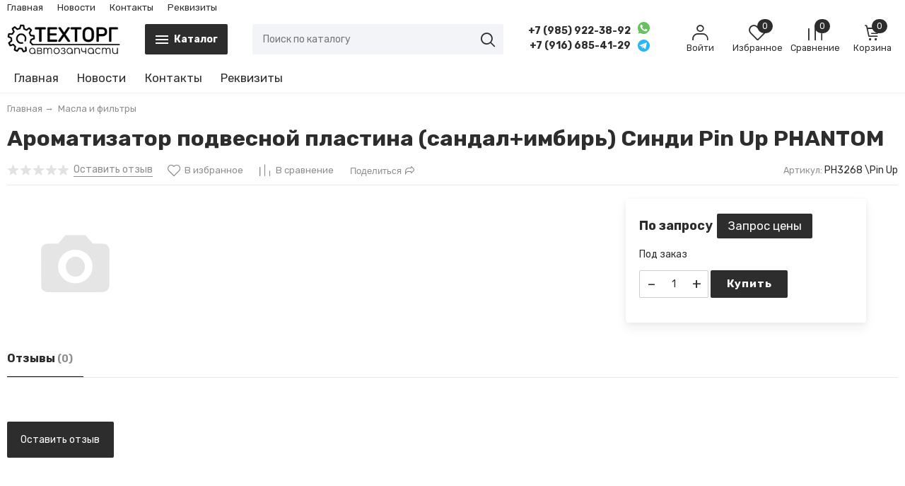

--- FILE ---
content_type: text/html; charset=utf-8
request_url: https://tehtorg.net/masla/33856/
body_size: 15918
content:
<!DOCTYPE html><html lang="ru" style="font-size: 14px;"><head prefix="og: http://ogp.me/ns# product: http://ogp.me/ns/product#"><meta http-equiv="Content-Type" content="text/html; charset=utf-8"><meta name="viewport" content="width=device-width, initial-scale=1"><meta http-equiv="X-UA-Compatible" content="IE=edge"><title>Ароматизатор подвесной пластина (сандал+имбирь) Синди Pin Up PHANTOM</title><meta name="Keywords" content="Ароматизатор подвесной пластина (сандал+имбирь) Синди Pin Up PHANTOM, Масла и фильтры"><meta name="Description" content=""><meta name="theme-color" content="#2d2d2d"><link rel="shortcut icon" href="/favicon.ico"><link rel="alternate" type="application/rss+xml" title="ТехТорг ТД" href="https://tehtorg.net/news/rss/"><script type="ae2b0a3f250fd90b4a51c518-text/javascript">var globalThemeSettings = {isMobile: 0,};</script>

        <!-- css -->
        <link href="/wa-data/public/site/themes/free/site.css?v1.1.1.17" rel="stylesheet">

        
        

        <script src="/wa-data/public/site/themes/free/jquery.min.js?v1.1.1.17" type="ae2b0a3f250fd90b4a51c518-text/javascript"></script>

        

        <link href="/wa-data/public/shop/themes/free/shop.css?v1.1.1.17" rel="stylesheet"><link rel="stylesheet" href="/wa-apps/shop/plugins/storequickorder/css/storequickorder.css">
<style>
 
/* Style is responsible for the "To order" button in the dialog box */
#storequickorder input.submit-button {
   /* width: 96%; margin-left: 2%; - button full-width */
}


/* Style names of the fields in the dialog box */
#storequickorder div.wa-name {
    /* text-align: right; - presses the right name */
}
</style>
<script type="ae2b0a3f250fd90b4a51c518-text/javascript" src="/wa-apps/shop/plugins/storequickorder/js/storequickorder.js">
</script><script type="ae2b0a3f250fd90b4a51c518-text/javascript">
function storequickorder_event_order_created() {
    //yaCounterXXXXXX.reachGoal('TARGET_NAME');
    //return true;
}
$(function(){ $.storequickorder.setOptions({always_show_active_button : false,button_name : "Купить в 1 клик",button_cart_name : "Купить в 1 клик",button_name_not_available : "Купить в 1 клик",window_vert_align : true,window_style_position_absolute : false,window_margin_top : "200",check_stock_delay : "200",yaCounter_enabled : false,ga_enabled : false,yaCounter_id : "",yaCounter_target_name : "",ga_id : "",ga_target_name : ""}) });</script><style type="text/css">
	.yoss-result.loading { background: url("/wa-apps/shop/plugins/yoss/img/loading-blue.gif") no-repeat scroll center 15px #fff; }
.yoss-result .loading { background: url("/wa-apps/shop/plugins/yoss/img/loading-blue.gif") no-repeat scroll center 15px #fff; height: 35px; width: 100%; } 
	.yoss-result { background-color: #fff; border: 1px solid rgba(155, 155, 155, 0.5); border-bottom-left-radius: 6px; border-bottom-right-radius: 6px; left: 0; margin: 0; max-height: 400px; min-height: 40px; overflow-x: hidden; overflow-y: auto; position: absolute; top: 36px; width: auto; z-index: 9999; }
.yoss-result.no-products { color: #444; line-height: 40px; text-align: center; width: inherit; }
.yoss-result.yoss-error { color: #de4d2c; line-height: 40px; text-align: center; width: inherit; }
.yoss-result .yoss-result-wrapper { border-bottom: 1px dotted #dbdbdb; float: left; width: 100%; }
.yoss-result .yoss-result-wrapper:last-child { border-bottom: 0 none; }
.yoss-result .yoss-result-product-count { display: block; float: left; font-size: 16px; font-weight: bold; margin: 29px 0; position: relative; text-align: center; width: 40%; }
.yoss-result .yoss-result-show-all { display: block; float: left; font-weight: normal; margin: 29px 0; position: relative; text-align: left; width: 60%; }
.yoss-result .yoss-result-left { float: left; width: 75%; }
.yoss-result .yoss-result-right { float: right; width: 25%; }
.yoss-result .product-image { float: left; height: 48px; margin: 20px 4% 30px; overflow: hidden; width: 20%; }
.yoss-result .product-name { display: block; float: left; font-size: 14px; font-weight: bold; line-height: 18px; margin: 16px 0 10px; position: relative; text-align: left; width: 72%; }
.yoss-result .product-brand, .yoss-result .product-category { color: #777; float: left; font-size: 0.8em; margin: 0 10px 0 0; position: relative; }
.yoss-result .product-brand a , .yoss-result .product-category a { color: #777; }
.yoss-result .product-price { display: block; float: left; font-size: 1.6em; font-weight: bold; margin: 20px 0 10px; text-align: center; width: 100%; }
.yoss-result .product-link { border: 1px solid; border-radius: 4px; display: inline-block; font-weight: bold; height: 26px; line-height: 26px; overflow: hidden; text-align: center; text-decoration: none; width: 85%; }
</style>

<script type="ae2b0a3f250fd90b4a51c518-text/javascript">
	/**
 * yoss.frontend.js
 * Module yossFrontend
 */

/*global $, yossFrontend */

var yossFrontend = (function () { 'use strict';
	//---------------- BEGIN MODULE SCOPE VARIABLES ---------------
	var
		getProductBlock, keyupTimeout, ajaxSendQuery, onSearchInputKeyup, searchAjaxStatus, onResultBlockScroll, onNonResultBlockClick, initModule;
	//----------------- END MODULE SCOPE VARIABLES ----------------

	//--------------------- BEGIN DOM METHODS ---------------------
	getProductBlock = function (product) {
		var									
			wrapperBlock, wrapperLeft, wrapperRight, productImg, productName, productBrands, productCategory, productPrice, productLink;

		wrapperBlock    = $('<div/>').addClass('yoss-result-wrapper');
		wrapperLeft     = $('<div/>').addClass('yoss-result-left');
		wrapperRight    = $('<div/>').addClass('yoss-result-right');

		productImg      = $('<a/>').attr('href', product.url).addClass('product-image').html(product.image);
		productName     = $('<a/>').attr('href', product.url).addClass('product-name').html(product.name);
		productBrands   = $('<div/>').addClass('product-brand');
		productCategory = $('<div/>').addClass('product-category').html(product.category);

		productPrice    = $('<div/>').addClass('product-price').html(product.price);
		productLink     = $('<a/>').addClass('product-link').attr('href', product.url).html('к товару &rarr;');

		if (product.brands.length > 0) {
			for(var b in product.brands) {
				productBrands = productBrands.append(product.brands[b].brand);
			}
		}

		wrapperLeft.append(productImg, productName, productBrands, productCategory);
		wrapperRight.append(productPrice, productLink);
		wrapperBlock.append(wrapperLeft, wrapperRight);

		return wrapperBlock
	};
	//--------------------- END DOM METHODS -----------------------

	//------------------- BEGIN EVENT HANDLERS --------------------
	ajaxSendQuery = function (t, resultBlock) {
		$.ajax({
			type: 'POST',
			url: '/yoss/',
			data: 'query='+t.val()+'&page=1',
			success: function (result) {

				resultBlock.removeClass('loading');

				if (result.status === 'ok' && result.data !== false) {

					if (result.data.products.length > 0) {

						if (result.data.next_page !== false) {
							var nextPage = $('<input/>').attr('type', 'hidden').attr('id', 'next_page').val(result.data.next_page);
						} else {
							var nextPage = $('<input/>').attr('type', 'hidden').attr('id', 'next_page').val('0');
						}
						resultBlock.append(nextPage);

						var wrapperBlock = $('<div/>').addClass('yoss-result-wrapper');
						var productCountSpan = $('<span/>').addClass('yoss-result-product-count').html('Найдено товаров: ' + result.data.product_count);
						var searchAllUrlLink = $('<a/>').addClass('yoss-result-show-all').attr('href', result.data.searh_all_url).html('перейти к результатам');

						wrapperBlock.append(productCountSpan, searchAllUrlLink);
						resultBlock.append(wrapperBlock);

						for(var key in result.data.products) {
							var productBlock = getProductBlock(result.data.products[key]);
							resultBlock.append(productBlock);
						}


					} else {

						resultBlock.addClass('no-products').html('Извините, но ничего не было найдено, попробуйте изменить свой запрос');

					}

				} else {

					resultBlock.addClass('yoss-error').html('Извините, произошла ошибка');

				}
			}
		}, 'json');
	};

	onSearchInputKeyup = function (event) {
		var t = $(this);
		searchAjaxStatus = false;

		if ( t.val().length >= 3 ) {

			var inputOffset = t.offset();
			var inputHeight = t.outerHeight() - 1;
			var inputParentWidth = t.parent().outerWidth();

			var resultBlock = $('<div/>').addClass('yoss-result loading').css({
				'left':       inputOffset.left + 'px',
				'max-height': '400px',
				'top':        (inputOffset.top + inputHeight) + 'px',
				'width':      '400px'
			});

			if ($('.yoss-result').length > 0) {
				$('.yoss-result').remove();
			} 

			
			t.addClass('active');
			$('body').prepend(resultBlock);

			if (keyupTimeout) {
				clearTimeout(keyupTimeout);
				keyupTimeout = null;
			}

			keyupTimeout = setTimeout (function() { ajaxSendQuery(t, resultBlock); }, 700);			
			
							$('.yoss-result').scroll(onResultBlockScroll);
			
		} else {

			t.removeClass('active');
	        $('.yoss-result').remove();
			return false;

		}	
	};

	onResultBlockScroll = function (event) {
		var resultBlock = $(this);

		if(resultBlock.scrollTop() + resultBlock.innerHeight() >= this.scrollHeight) {
			if (!searchAjaxStatus) {
				searchAjaxStatus = true;

				var query = $('.s-text-input').val();
				var nextPage = resultBlock.find('#next_page').val();
				var loadingBlock = $('<div/>').addClass('yoss-result-wrapper loading');
				var lastEl = resultBlock.find('.yoss-result-wrapper:last-child');

				if (query.length > 0 && nextPage > 0 ) {
					lastEl.after(loadingBlock);

					$.ajax({		            	
						type: 'POST',
						url: '/yoss/',
						data: 'query='+query+'&page='+nextPage,
						success: function (result) {
							searchAjaxStatus = false;

							$('.yoss-result-wrapper.loading').remove();

							if (result.status === 'ok' && result.data.products.length > 0) {							

								if (result.data.next_page !== false) {
									resultBlock.find('#next_page').val(result.data.next_page);
								} else {
									resultBlock.find('#next_page').val('0');
								}

								for(var key in result.data.products) {
									var productBlock = getProductBlock(result.data.products[key]);

									lastEl.after(productBlock);
								}	

							}
						}
					}, 'json');
				}
			}
	    }
	};

	onNonResultBlockClick = function (event) {
		var div = $(event.data);

		if (!div.is(event.target) && div.has(event.target).length === 0) {
			div.remove();
		}
	};
	//------------------- END EVENT HANDLERS ----------------------

	//------------------- BEGIN PUBLIC METHODS --------------------
	initModule = function () {
		$(document).on('keyup', '.s-text-input', onSearchInputKeyup);

		$(document).mouseup('.yoss-result', onNonResultBlockClick);
	};

	return {
		initModule: initModule
	};
	//------------------- END PUBLIC METHODS ----------------------
}());
</script>

<script type="ae2b0a3f250fd90b4a51c518-text/javascript">
	(function ($) {
	    yossFrontend.initModule();
	})(jQuery);
</script>

        <style>body, .Product__features-title span, .category-menu, .menu-subcategory, .inp-search input, .modal-content, .checked-list__items, .jq-selectbox, select, .Nav__Primary-outer--full-width .dd-wrap, .Brands__Box--Found,.ui-slider-handle.ui-state-default, .ajax-search, .fixed-panel, .sidear-mobile form#filter-body, .sidear-mobile .filter__submit, .ajax-search-result,.Nav__horizontal--list .Nav__horizontal--list-2,.Nav__horizontal--list-2 .Nav__horizontal--list-3,.Nav__horizontal--list--transparent .Nav__horizontal--list-2 .Nav__horizontal--list-3 .Nav__horizontal--item-3,.filter_warehouse--box .filter-el_opts {background: #fff !important;}.product-total .product-total__text, body, body .link, body a, body .price, body .rating.-zero icon10.star:hover, .Nav__Primary-outer .cat-menu__item .fi-rr-angle-small-right, .header p.Nav-contact-callback, .carousel-vertical .bx-prev, .style-check.checked:before, .jq-checkbox.checked:before,body .star-rating-empty.star, body .star-rating-empty.star-hover,body .rating.-zero .icon10.star:hover, body select, body input, .header .product-custom_icon .icon, body .cat-views__el.selected, .Title__Main, .Orders__Link, .Compare__Item--Switch.selected .Compare__Button, .Product-stock_item-critical, .Product-stock_item-out {color: #2d2d2d;fill: #2d2d2d;}.fixed-panel .nav-cat-btn__action {background: #2d2d2d;}.dotted-img__list li.dotted-img__item.-Active {background-color: #2d2d2d;}.dotted-img__list li.dotted-img__item {border: 1px solid #2d2d2d;}.bg-maincolor,input[type="button"].bg-maincolor,input[type="submit"].bg-maincolor,.admin-edit-links__el,.Single__Label--Flat.-Alternative .Single__Input--Checkbox:checked + .Single__Name--Flat,.Product-grid_cart .button,.filters-body .ui-widget-header,.filters .ui-slider-range .ui-widget-header,.filters .ui-state-hover,.pagination li.selected,.product_action-dialog-link:hover,.checked-list__items li.selected,.checked-list__items li:hover,.select-options li:hover,.Orders__Badge.-New,.Button__Primary,.pages .shop a.selected,.Orders__Badge.-New,.My__Button--Pin,.comment__label,.reviews__rating-fill, #themeOverride .wa-value input[type=submit],.Header__Banner,.cart-coupon-add-button_active,.slider-outer--photos .owl-dot.active>span{background: #2d2d2d;}.sidebar-subcategories_el.selected > a, ul.menu-v > li a.selected {background: #2d2d2d33;}.slider-outer--photos .owl-dot > span,.seo-filter-links .productfilters-feature-value-link,.filters .ui-widget-content .ui-state-default,.cat-sort .checked-list:hover, .My__Input--Pin,.product_options .select-v-inline a.selected,.filters-bar__item{border: 1px solid #2d2d2d;}.product_options .select-v-inline a.selected {box-shadow: inset 0 0 0 1px#2d2d2d;}.step-item,.productfilters-feature-value-link,.checked-list__items li:hover:not(:last-child),.select-options li:hover:not(:last-child) {border-bottom: 1px solid #2d2d2d !important;}.subcat-opened__el-name:hover a,.sub-category-opened__sub:hover a,.seo-filter-links .productfilters-feature-value-link,.Compare__Item--Switch.selected .Compare__Button,.head_info-massage .head_info-massage__closeку:hover,.head_info-massage a, .quickorder-button {color: #2d2d2d !important;}.image-preview.selected:not(.image-preview--video),.option-color_outer._only-text.checked,.image-preview.selected.image-preview--video,.cart-coupon-add-button_active {border: 2px solid #2d2d2d;}@media (min-width: 1026px) {.style-check:hover {border: 2px solid #2d2d2d;}}#themeOverride input.wa-input:hover,#themeOverride .wa-order-form-wrapper .wa-step-shipping-section .wa-delivery-types-section .wa-types-list .wa-type-wrapper.is-active,#themeOverride .wa-order-form-wrapper .wa-step-payment-section .wa-methods-list.wide .wa-method-wrapper.is-active,#themeOverride .wa-input:not(:disabled):hover, #themeOverride .wa-textarea:not(:disabled):hover, #themeOverride .wa-input:not([readonly]):hover, #themeOverride .wa-textarea:not([readonly]):hover,.wa-value input[type=email]:hover, .wa-value input[type=password]:hover, .wa-value input[type=text]:hover,[data-quickorder-pb],.quickorder-form [data-quickorder-pfb],.product_add2cart .addtocart.button.added,.fixed-add2cart-panel .added,.main-slider_item-cart .main-slider_item-btn.added,.Product-grid_bottom .button.added, .Product-table-buy .button.added, .slider-outer--products .owl-dot > span, .head_info-massage .head_info-massage__closeку:hover, input[type=text]:hover, input[type=search]:hover, input[type=email]:hover, input[type=password]:hover, input[type=number]:hover, textarea:hover, select:hover:not([disabled]), .Single__Label--Flat.-Alternative:hover .Single__Input--Checkbox:checked + .Single__Name--Flat:hover, .jq-selectbox:hover, .option-color_outer.checked .filter-option-color {border: 1px solid #2d2d2d;}.style-check.checked {background: #2d2d2d;border: 2px solid #2d2d2d;}.Nav__Primary-outer--dd .Nav__horizontal--link:hover:before {background: #2d2d2d;width: 100%;}.review__value__num span,.footer .footer-col__item a:hover,li.tabs_item:hover,.product_link-full a:hover,.quickorder-form [data-quickorder-pfb],.Nav__horizontal--link-2:hover, .Nav__horizontal--link-3:hover,.main-slider_item-cart .main-slider_item-btn.added,.Product-table-buy .button.added,.Product-grid_bottom .button.added,.product_add2cart .addtocart.button.added,.fixed-add2cart-panel .added,.Nav__Primary-outer--dd .Nav__horizontal--link:hover,.review__user-name i{color: #2d2d2d;}.df-block.product-top-actions .product-action.active i.fi-rr-heart {color: #f91155;}.df-block.product-top-actions .product-action.active i.fi-rr-heart:before {content: "\e93b"}.Compare__Item--Switch .Compare__Button, .Orders__Link--Single:hover, .filters-checked__item, .Product-grid_action .product-action.active, .cat-content .product-action.active, .df-block.product-top-actions .product-action.active, .circle-progress__rate {color: #2d2d2d;}.product__yedinitsa-izmereniya,.Product-grid_action .product-action.active .fi-rr-heart,.cat-content .product-action.active, .product-total {color: #f91155;}.Product-grid_action .product-action.active .fi-rr-heart:before{content: "\e93b";}.filter-el .filter-el_opts::-webkit-scrollbar-thumb,#nav-cat .dd-wrap::-webkit-scrollbar-thumb{background-color: #2d2d2d;}#themeOverride .checkout-step-content .jq-checkbox.checked {background: #2d2d2d;border: 2px solid #2d2d2d;}@media (max-width: 1024px) {.Product-grid_action .product-action:hover {color: #2d2d2d;}}.reviews__svg svg circle {stroke: #2d2d2d;}.header p.Nav-contact-callback:hover, .header .product-custom--link:hover, .header .product-custom--link:hover .icon, .header-top_nav > ul > li > a:hover, .homepage-brands .button, .homepage-brands button, .homepage-brands input[type=button], .homepage-brands input[type=submit], .dd-wrap .currency_item:hover {color: #2d2d2d;}@media (min-width: 1026px) {.style-check:hover {color: #2d2d2d;}}.bg-sdСolor,.button, .button.disabled:hover,.plugin_arrived-button a,button, button.disabled:hover,input[type=button], input[type=button].disabled:hover,input[type=submit], input[type=submit].disabled:hover,.compare-list-switch li.selected, .owl-dot.active > span,.product-added-msg {background: #2d2d2d;}.call-b-input input[type="submit"] {background: #2d2d2d !important;}.jq-checked__arrow-trigger {border-right: 5px solid transparent;border-left: 5px solid transparent;}input[type="button"].bg-maincolor:hover,input[type="submit"].bg-maincolor:hover,.seo-filter-links .productfilters-feature-value-link:hover {background: #2d2d2d !important;}.product-added-msg:after,.dd-wrap:after {border: 5px solid transparent;}.radio-styler.checked,.jq-radio.checked {border-color: #2d2d2d;}.radio-styler.checked:before,.jq-radio.checked:before,.style-check.checked {background-color: #2d2d2d;}.grid-gallery._tile-active .grid-gallery__el:hover:before {background: #2d2d2d !important;}.pages li.is-selected span, .h-staff, .b-comments-section .b-list-section .b-comment-wrapper .b-comment .b-credentials .b-staff,.wa-product-edit-dialog .wa-cart-section .wa-features-wrapper .wa-feature-wrapper:not(.color) .wa-variants-list .wa-variant.selected {background: #2d2d2d !important;}.protilegallery_wrapper .protilegallery_tiles .protilegallery_tile:hover:before {background: #2d2d2d !important;}.search-modal__btn-find,.timeline > li > a,.filters-bar__item--full{background: #2d2d2d;}.step-item:first-child,.timeline ul li:before {border-left: 1px solid #2d2d2d;}.step-item:last-child {border-right: 1px solid #2d2d2d;}.step-item,.timeline ul li:after {border-top: 1px solid #2d2d2d;}.step-item:before {border-left: 21px solid #2d2d2d;}.footer {background: #eeeeee;}.filters-bar__item--full,.search-modal__btn-find,.plugin_arrived-button a,.pages li.is-selected span, .h-staff, .b-comments-section .b-list-section .b-comment-wrapper .b-comment .b-credentials .b-staff,.style-check.checked:before, .button, button, input[type=button], input[type=submit], .admin-edit-links__el, .btn-settings, .nav-cat-btn, .product-custom_short-count, .header__cart-count, .select-options li:hover,.pages .shop a.selected, .checked-list__items li.selected a, .checked-list__items li:hover a, .product-added-msg, .My__Button--Pin, .comment__label, .cart-coupon-add-button_active {color: #fff}.nav-cat-btn__action {background: #fff;}.mobile .nav-cat-btn__action {background: #2d2d2d;}</style>
        <style>@font-face {font-family: 'free-font';src:  url('/wa-data/public/site/themes/free/fonts/free/fonts/free-font.eot?v1.1.1.17');src:  url('/wa-data/public/site/themes/free/fonts/free/fonts/free-font.eot?v1.1.1.17') format('embedded-opentype'),url('/wa-data/public/site/themes/free/fonts/free/fonts/free-font.ttf?v1.1.1.17') format('truetype'),url('/wa-data/public/site/themes/free/fonts/free/fonts/free-font.woff?v1.1.1.17') format('woff'),url('/wa-data/public/site/themes/free/fonts/free/fonts/free-font.svg?v1.1.1.17') format('svg');font-weight: normal;font-style: normal;font-display: block;}body, button, input, optgroup, select, textarea {font-family: 'Rubik', arial, sans-serif;}@media (min-width: 950px) {.footer_logo img, .header_logo img {width: 160px;}}@media (max-width: 950px) {.footer_logo img, .header_logo img {width: 160px;}}.Product-grid_name {height: 2.7rem;overflow: hidden;}.Nav-search input.Nav-inp-search,.home-slider-photos_el-content img,.promo-cards__item--outer,.quickorder-form [data-quickorder-pfb],.Cart__Qty, .b-comments-section, .option-color_outer._only-text, .review-write__btn, .nav-cat-btn, .admin-edit-links__el, .product_add2cart .addtocart, .wa-order-cart-wrapper .wa-cart-details .wa-coupon-section .wa-input, .wa-button,.wa-submit-button, .addtocart--mini, .filter-el--btns input[type="submit"], .Product-grid_cart .button, .main-slider_item-btn, .product-added-msg, .My__Button--Pin, .sidear-mobile form#filter-body.show .filter__submit input[type=submit], .stock__popap-box,.filter_warehouse--box .filter-el_opts, .pagination li.selected, .pages .shop a, .button, .button-link, button, input[type=button], input[type=submit]{border-radius: 2px;}.product_options .select-v-inline a{border-radius: 4px;}.image-preview.selected,.image-preview.selected.image-preview--video {border-radius: 4px;}.inp-search > i {border-radius: 0 2px 2px 0;}</style>



        <meta property="og:type" content="website">
<meta property="og:title" content="Ароматизатор подвесной пластина (сандал+имбирь) Синди Pin Up PHANTOM">
<meta property="og:url" content="https://tehtorg.net/masla/33856/">
<meta property="product:price:currency" content="RUB">
<link rel="icon" href="/favicon.ico" type="image/x-icon" /><script async src="https://www.googletagmanager.com/gtag/js?id=UA-35467539-1" type="ae2b0a3f250fd90b4a51c518-text/javascript"></script>
<script type="ae2b0a3f250fd90b4a51c518-text/javascript">
  window.dataLayer = window.dataLayer || [];
  function gtag(){dataLayer.push(arguments);}
  gtag('js', new Date());

  gtag('config', 'UA-35467539-1');
  
</script>

                                                        
        <link href="https://fonts.googleapis.com/css2?family=Rubik:ital,wght@0,400;0,700;1,400;1,700&display=swap" rel="stylesheet"><link href="/wa-data/public/site/themes/free/fonts/free/style.css?v1.1.1.17" rel="stylesheet">
    </head>

    <body id="themeOverride">
    
    
            <div class="header-top--links"><div class="container"><div class="header-top_menu"><div data-id="header_menu-nav" class="header-top_menu-btn js-nav-button"></div><nav id="header_menu-nav" class="header-top_nav"><ul class="js-resp-nav-top"><li class="js-resp-nav-top-el juniq-header-top-nav-el"><a target="_self" href="https://tehtorg.net/">Главная</a></li><li class="js-resp-nav-top-el juniq-header-top-nav-el"><a target="_self" href="https://tehtorg.net/news/">Новости</a></li><li class="js-resp-nav-top-el juniq-header-top-nav-el"><a href="https://tehtorg.net/contacts/">Контакты</a></li><li class="js-resp-nav-top-el juniq-header-top-nav-el"><a href="https://tehtorg.net/docs/">Реквизиты</a></li><li class="js-resp-nav-top-else juniq-header-top-nav-el header-top_nav-else hide"><span class="link">Еще</span> <i class=""></i><div class="header-top_nav-sub juniq-header_menu-nav-sub"><ul class="js-resp-subnav-else top-border-color"></ul></div></li></ul></nav></div><div class="header-top--right"></div></div></div>


    
    <header class="header header--none-mb-pb">
        
        <div class="container container--none-pb">
            <div class="header--left">
    
    
                    <a class="header_logo maincolor" href="/">
                            <img src="/wa-data/public/site/themes/free/img/logo.png?v1685915110" alt="ТехТорг ТД" id="logo">
                    </a>
                <div class="nav-cat js-dd-outer">
            <div data-id="nav-cat" class="js-btnDrop-down nav-cat-btn bg-sdСolor ">
                <div class="nav-cat-btn__action__wrap">
                    <div class="nav-cat-btn__action nav-cat-btn__action--top"></div>
                    <div class="nav-cat-btn__action nav-cat-btn__action--middle"></div>
                    <div class="nav-cat-btn__action nav-cat-btn__action--bottom"></div>
                </div>
                Каталог
            </div>
        </div>
    </div>


<div class="header--right">
            <div class="Nav-search juniq-header-search">
                            <form method="get" action="/search/" class="js-Nav-search Nav-search_form">
                    <div class="inp-search">
                        <input class="Nav-inp-search js-ajax-search" autocomplete="off"
                               type="text" name="query" value=""
                               placeholder="Поиск по каталогу"/>
                        <div class="ajax-search-result js-ajax-search-result"></div>
                        <i class="fi-rr-search js-submit-form"></i>
                    </div>
                    <div class="inp-search--wrap"></div>
                </form>
                    </div>
        <div class="Nav-contact-info">
            <div class="Nav-contact-info--left">
                <a href="tel:+7(985)922-38-92" class="Nav-contact-phone">
                    +7 (985) 922-38-92
                </a>
                                    <a href="tel:+7(916)685-41-29" class="Nav-contact-phone">+7 (916) 685-41-29</a>
                                                                            </div>
            <div class="Nav-contact-info--right">
                                    <a href="#">
                        <svg xmlns="http://www.w3.org/2000/svg" xmlns:xlink="http://www.w3.org/1999/xlink" enable-background="new 0 0 128 128"  version="1.1" viewBox="0 0 128 128" xml:space="preserve"><g id="_x36__stroke"><g id="WhatsApp"><rect clip-rule="evenodd" fill="none" fill-rule="evenodd" height="128" width="128"/><path clip-rule="evenodd" d="M46.114,32.509    c-1.241-2.972-2.182-3.085-4.062-3.161c-0.64-0.037-1.353-0.074-2.144-0.074c-2.446,0-5.003,0.715-6.546,2.295    c-1.88,1.919-6.545,6.396-6.545,15.576c0,9.181,6.695,18.06,7.598,19.303c0.941,1.24,13.053,20.354,31.86,28.144    c14.707,6.095,19.071,5.53,22.418,4.816c4.89-1.053,11.021-4.667,12.564-9.03c1.542-4.365,1.542-8.09,1.09-8.88    c-0.451-0.79-1.693-1.24-3.573-2.182c-1.88-0.941-11.021-5.456-12.751-6.058c-1.693-0.639-3.31-0.413-4.588,1.393    c-1.806,2.521-3.573,5.08-5.003,6.622c-1.128,1.204-2.972,1.355-4.514,0.715c-2.069-0.864-7.861-2.898-15.008-9.256    c-5.53-4.928-9.291-11.06-10.381-12.904c-1.091-1.881-0.113-2.973,0.752-3.988c0.941-1.167,1.843-1.994,2.783-3.086    c0.941-1.091,1.467-1.655,2.069-2.935c0.64-1.241,0.188-2.521-0.263-3.462C51.418,45.414,47.657,36.233,46.114,32.509z M63.981,0    C28.699,0,0,28.707,0,63.999c0,13.996,4.514,26.977,12.187,37.512L4.212,125.29l24.6-7.862C38.93,124.125,51.004,128,64.019,128    C99.301,128,128,99.291,128,64.001c0-35.292-28.699-63.999-63.981-63.999h-0.037V0z" fill="#67C15E" fill-rule="evenodd" id="WhatsApp_1"/></g></g></svg>
                    </a>
                                                    <a href="#">
                        

                            <svg version="1.1"  xmlns="http://www.w3.org/2000/svg" xmlns:xlink="http://www.w3.org/1999/xlink" x="0px" y="0px"
                                 viewBox="0 0 20 20" style="enable-background:new 0 0 20 20;" xml:space="preserve" width="15px" height="15px">
                                            <style>
                                                .st0{fill:#29B6F6;}
                                                .st1{fill:#FFFFFF;}
                                                .st2{fill:#B0BEC5;}
                                                .st3{fill:#CFD8DC;}
                                            </style>
                                <path class="st0" d="M10,0C4.5,0,0,4.5,0,10s4.5,10,10,10s10-4.5,10-10S15.5,0,10,0z"/>
                                <path class="st1" d="M15,5.5l-1.9,9.6c0,0-0.1,0.4-0.6,0.4c-0.3,0-0.4-0.1-0.4-0.1L8,12l-2-1l-2.5-0.7c0,0-0.5-0.1-0.5-0.5
                                                c0-0.3,0.5-0.5,0.5-0.5l10.7-4.2c0,0,0.3-0.1,0.6-0.1C14.8,5,15,5.1,15,5.3C15,5.4,15,5.5,15,5.5z"/>
                                <path class="st2" d="M9.5,13.3l-1.7,1.7c0,0-0.1,0.1-0.2,0.1c0,0-0.1,0-0.1,0L8,12L9.5,13.3z"/>
                                <path class="st3" d="M12.9,7.1c-0.1-0.1-0.2-0.1-0.4,0L6,11c0,0,1.1,2.9,1.2,3.5C7.4,15,7.5,15,7.5,15L8,12l4.9-4.5
                                                C13,7.4,13,7.2,12.9,7.1z"/>
                            </svg>
                        
                    </a>
                            </div>
        </div>
    
    <div class="Nav-product-custom">
                
        
        
                    <div class="product-custom--lk product-custom">
                <a class="js-products-link product-custom--link" href="/my/">
                    <div class="product-custom_icon maincolor">
                        <i class="fi-rr-user icon"></i>
                    </div>
                                            <span>Войти</span>
                                    </a>
            </div>
                                                                <div class="js-favorites-preview product-custom">
                <a class="js-products-link product-custom--link"
                   href="/search/?list=favorites">
                    <div class="product-custom_icon maincolor">
                        <i class="fi-rr-heart icon"></i>
                        <span class="js-products-count product-custom_short-count bg-sdСolor">0</span>
                    </div>
                    <span>Избранное</span>
                </a>
                <div class="product-msg-added-wrap js-product-added-msg">
                    <div class="product-added-msg br-top-sdСolor shadow">
                        Товар добавлен в список избранных
                    </div>
                </div>
            </div>
        
                                
                                                                    <div class="js-preview-compare product-custom">
                <a class="js-products-link product-custom--link" href="/compare/">
                    <div class="product-custom_icon maincolor">
                        <div class="fi-rr-compare icon"></div>
                        <span class="js-products-count product-custom_short-count bg-sdСolor">0</span>
                    </div>
                    <span>Сравнение</span>
                </a>
                <div class="product-msg-added-wrap js-product-added-msg">
                    <div class="product-added-msg br-top-sdСolor shadow">
                        Товар добавлен в список сравнения
                    </div>
                </div>
            </div>
        
                                <div class="header__cart juniq-header-preview-cart js-cart-header product-custom" data-url="/cart/">
                <a class="product-custom--link" href="/order/">
                    <div class="product-custom_icon">
                        <i class="icon fi-rr-shopping-cart sdСolor"></i>
                        <span class="js-cart-preview-count header__cart-count bg-maincolor">0</span>
                    </div>
                    <span>Корзина</span>
                </a>
                <div class="product-msg-added-wrap product-msg-added-wrap--cart js-product-added-msg">
                    <div class="product-added-msg br-top-sdСolor shadow">
                        Товар добавлен в корзину!
                    </div>
                </div>
            </div>
            </div>
</div>


        </div>
        <div class="Nav__Primary-outer js-moved-content Nav__Primary-outer--dd Nav__Primary-outer--full-width"><div class="Nav__Primary container"><ul class="Nav__horizontal--list container"><li class="Nav__horizontal--item"><a class="Nav__horizontal--link" href="https://tehtorg.net/">Главная</a></li><li class="Nav__horizontal--item"><a class="Nav__horizontal--link" href="https://tehtorg.net/news/">Новости</a></li><li class="Nav__horizontal--item"><a class="Nav__horizontal--link" href="https://tehtorg.net/contacts/">Контакты</a></li><li class="Nav__horizontal--item"><a class="Nav__horizontal--link" href="https://tehtorg.net/docs/">Реквизиты</a></li></ul><div id="nav-cat" class="nav-cat_wrap js-dd-wrap" data-lazy="1" data-delay="2000"><div class="js-bg cat-nav-bg mfp-bg mfp-ready"></div><div class="dd-wrap"><div class="container"><div class="category-menu js-category-menu-wrap"><div class="js-cat-subs-disclosed has-subs active cat-menu__item"><div class="cat-menu__item-link"><div class="cat-menu__item-title"><a href="/otechestvennye-gruzoviki/">Отечественные грузовики</a></div></div><i class="js-cat-item-caret fi-rr-angle-small-right"></i><div class="menu-subcategory cols-3 menu-subcategory--disclosed js-subcategory-menu" style="display: block"><div class="sub-category_cols"><div class="sub-category_col"><div class="subcat-opened__el"><div class="subcat-opened__el-name"><a  href="/otechestvennye-gruzoviki/zapchasti-gaz/">Запчасти ГАЗ</a></div></div><div class="subcat-opened__el"><div class="subcat-opened__el-name"><a  href="/otechestvennye-gruzoviki/zil/">Запчасти ЗИЛ</a></div></div><div class="subcat-opened__el"><div class="subcat-opened__el-name"><a  href="/otechestvennye-gruzoviki/kamaz/">Запчасти КАМАЗ</a></div></div></div><div class="sub-category_col"><div class="subcat-opened__el"><div class="subcat-opened__el-name"><a  href="/otechestvennye-gruzoviki/kraz/">Запчасти КРАЗ</a></div></div><div class="subcat-opened__el"><div class="subcat-opened__el-name"><a  href="/otechestvennye-gruzoviki/maz/">Запчасти МАЗ</a></div></div><div class="subcat-opened__el"><div class="subcat-opened__el-name"><a  href="/otechestvennye-gruzoviki/uaz/">Запчасти УАЗ</a></div></div></div><div class="sub-category_col"><div class="subcat-opened__el"><div class="subcat-opened__el-name"><a  href="/otechestvennye-gruzoviki/ural/">Запчасти УРАЛ</a></div></div></div></div></div>

</div><div class=" cat-menu__item"><div class="cat-menu__item-link"><div class="cat-menu__item-title"><a href="/shiny/">Автошины и диски</a></div></div></div><div class=" cat-menu__item"><div class="cat-menu__item-link"><div class="cat-menu__item-title"><a href="/akkumulyatory/">Аккумуляторы</a></div></div></div><div class=" cat-menu__item"><div class="cat-menu__item-link"><div class="cat-menu__item-title"><a href="/masla/">Масла и фильтры</a></div></div></div><div class=" cat-menu__item"><div class="cat-menu__item-link"><div class="cat-menu__item-title"><a href="/specteh/">Спецтехника и трактора</a></div></div></div></div></div></div></div>
</div></div>    <script type="ae2b0a3f250fd90b4a51c518-text/javascript">
        $(document).ready(function () {
            let textElse = `Еще`;

            $('.js-open-other-cat-child').click(function () {
                if ($(this).siblings('.hide').length){
                    $(this).siblings('.hide').each(function () {
                        $(this).removeClass('hide');
                        $(this).addClass('show');
                    });
                    $(this).find('.item-more-else').fadeOut(0);
                    $(this).find('.item-more-hide').fadeIn(0);
                } else {
                    $(this).siblings('.show').each(function () {
                        $(this).removeClass('show');
                        $(this).addClass('hide');
                    });
                    $(this).find('.item-more-else').fadeIn(0);
                    $(this).find('.item-more-hide').fadeOut(0);
                }
            })
        });
    </script>

            </header>



        <div class="inner-wrap">
        <div class="container">
            
            <main id="main-content" >
                <div class="breadcrumbs--box"><ul class="breadcrumbs" itemscope itemtype="http://schema.org/BreadcrumbList"><li itemscope itemprop="itemListElement" itemtype="http://schema.org/ListItem"><a itemprop="item" href="/"><span itemprop="name">Главная</span></a> <span class="rarr">&rarr;</span> <meta itemprop="position" content="1"></li><li itemscope itemprop="itemListElement" itemtype="http://schema.org/ListItem"><a itemprop="item" href="/masla/"><span itemprop="name">Масла и фильтры</span></a> <meta itemprop="position" content="2"></li></ul></div>
<script type="ae2b0a3f250fd90b4a51c518-text/javascript">
    (function() {
        'use strict';
        if ($("ul.breadcrumbs").length > 0) {
            var crumbsList = $("ul.breadcrumbs");
            crumbsList.animate({
                scrollLeft: 1000
            }, 500);
        }
    })()
</script><!-- plugin hook: 'frontend_header' --><div class="product-page"><div id="page-content" class="" data-product-id="33856"><article class="js-product-page product_page" itemscope itemtype="http://schema.org/Product"><div class="content"><div class="product__header"><div class="product__title-badge__wrap df-block"><h1 class="product_name" itemprop="name">Ароматизатор подвесной пластина (сандал+имбирь) Синди Pin Up PHANTOM</h1></div><div class="df-block product-top-actions"><div class="rating -zero"><div class="" ><i class="icon10 star"></i></div><div class=""><i class="icon10 star"></i></div><div class=""><i class="icon10 star"></i></div><div class=""><i class="icon10 star"></i></div><div class=""><i class="icon10 star"></i></div><span class="product_rating__total-text">Оставить отзыв</span></div><div class="product_action-btn"><span data-product="33856" class="js-favorites-add product-action add-to-favorite "><i class="fi-rr-heart"></i><span class="product-action-text">В избранное</span></span><span data-name="Ароматизатор подвесной пластина (сандал+имбирь) Синди Pin Up PHANTOM" data-img="" data-url="" data-product="33856" class="js-compare-add product-action add-to-compare "><i class="fi-rr-compare"></i><span class="product-action-text">В сравнение</span></span></div><div class="product_share-code--box"><div class="product_share"><script src="https://yastatic.net/share2/share.js" type="ae2b0a3f250fd90b4a51c518-text/javascript"></script>
<div class="ya-share2" data-curtain data-shape="round" data-limit="0" data-more-button-type="long" data-more-button-type="short" data-services="messenger,vkontakte,facebook,odnoklassniki,telegram,twitter,viber,whatsapp,moimir"></div></div><div class="pd-code__box"><span class="js-pd-code pd-code sku-53280-pd-code" ><span class="hint">Артикул:</span> <span itemprop="sku">PH3268 \Pin Up</span></span></div></div></div></div><div class="product-page_main js-product product-page_main--three-columns"><div class="product-page_main-left" data-form="vertical" data-size="1"><div class="product_gallery-images js-product_gallery-images" data-thumbs="true" data-zoom="1"  data-popup="1"><!-- main image --><div data-position="fixed" class="js-preview-cart" id="product-core-image"><div class="js-product_gallery-images-main product_gallery-images-main owl-carousel product_gallery-images-main--align-center"><img src="/wa-data/public/shop/themes/free/img/dummy96.png" alt="Ароматизатор подвесной пластина (сандал+имбирь) Синди Pin Up PHANTOM"></div></div></div>            <script type="ae2b0a3f250fd90b4a51c518-text/javascript">
                function editSizeImage(){
                    const form = $('.product-page_main-left').data('form');
                    const size = $('.product-page_main-left').data('size');
                    let neededHeight = new String();
                    if (form == 'horizontal') {
                        neededHeight = $('.product-page_main-left .js-product_gallery-images').width() / size;
                    }
                    if (form == 'vertical') {
                        neededHeight = $('.product-page_main-left .js-product_gallery-images').width() * size;
                    }
                    $('.product_gallery-images-main-el-outer').css('max-height', `${neededHeight}px`);
                }
                editSizeImage();
            </script>
        </div>
    


<div class="product-page_main-right ">
        <form id="cart-form" class="product-cart--box js-add-to-cart add2cart "
          method="post" action="/cart/add/"
          data-sku-url=""
        >

        <div class="product-cart__left">
            <div class="cart ">
                
                                        <div class="product_action" id="product-cart" data-id="33856">
                                                                            <div itemprop="offers" itemscope itemtype="http://schema.org/Offer">
                                                                                                <meta itemprop="price" content="0">
                                <meta itemprop="priceCurrency" content="RUB">
                                <meta itemprop="url" content="https://tehtorg.net/product/33856">
                                                                    <link itemprop="availability" href="https://schema.org/InStock">
                                                                <input name="sku_id" type="hidden" value="53280">
                                                            </div>
                        
                        
                                                    
                                            </div>

                                                                                    
                                                                                                                                                                                                                                    <script type="ae2b0a3f250fd90b4a51c518-text/javascript">
                        $(function () {
                            new Product('#cart-form', {
                                currency: {"code":"RUB","sign":"\u0440\u0443\u0431.","sign_html":"<span class=\"ruble\">\u20bd<\/span>","sign_position":1,"sign_delim":" ","decimal_point":",","frac_digits":"2","thousands_sep":" "}
                                                                                                                            }, {"53280":0});
                        });
                    </script>
                            </div>
        </div>
        <div class="product-cart__right">
            <div class="product-actions">
                <div class="product_add-services--box">
                    <div class="product_add-services">
                                            </div>
                </div>
                <div class="js-add2cart product_add2cart">
                    <div class="product_prices">
                                                <span data-zero-text="По запросу" data-price="0" class="product__price price nowrap">
                                                            <span class="product_nul-price">По запросу</span>
                                <input type="button" value="Запрос цены" class="price-req-button">
                                                    </span>

                        
                                                                                                                                                                                                    
                                                                <div class="badge product-card_discounts  -Close" data-compare="0"  style="background-image:url('/wa-data/public/shop/themes/free/img/svg/badge-sale.svg')">
                                    <span data-minimal="3" class="js-product-discount "></span>
                                </div>
                                                    
                                            </div>
                    
                    <div class="df-block">

                                                    <div class="stocks product_stocks ">
                                
                                                                    <div                                          class="sku-53280-stock">
                                                                                                                                                                                                                                                        <strong class="stock-none Product-stock_item Product-stock_item-critical">
                                                Под заказ
                                            </strong>
                                                                                                            
                                                                            </div>
                                                                                            </div>
                                            </div>
                    <input type="hidden" name="product_id" value="33856">

                                            <span class="js-qty Cart__Qty">
                            <span data-type="-" class="js-qty-button Cart__Qty_act sdColor"><span>–</span></span>
                            <input type="text" name="quantity" value="1" class="js-number">
                            <span data-type="+" class="js-qty-button Cart__Qty_act sdColor"><span>+</span></span>
                        </span>
                    
                                                                                                            <span class="button js-submit-form addtocart addtocart--large" data-added-text="В корзине">
                            Купить                        </span>
                                                                                    </div>


                <!-- plugin hook: 'frontend_product.block_aux' -->
                
                                    <div class="cart_aux">
                                                                                                </div>
                
                <!-- plugin hook: 'frontend_product.menu' -->
                
                                                    
                                    <!-- plugin hook: 'frontend_product.block' -->
                    
                                                                                
                            </div>
        </div>
    </form>
    
    <script type="ae2b0a3f250fd90b4a51c518-text/javascript">
        $(document).ready(function () {
            const colorItems = $('.option-color_outer');
            colorItems.each(function () {
                const colorItem = $(this);
                const colorLink = colorItem.children('a');
                if (colorLink.css('background-color') == 'rgb(255, 255, 255)') {
                    colorLink.addClass('white');
                }
            })
        })
    </script>
</div></div></div><div class="content"><ul class="tabs js-tabs clear-list"><li class="js-tab  tabs_item" data-tab-content="product-reviews">Отзывы <span class="hint">(0)</span></li></ul><div class="tab-contents js-tabs-wrap"><section id="product-reviews" class="product_reviews js-tab-content tab-content_el"><div class="js-reviews-content" data-url-product="/masla/33856/">Отзывов нет</div></section></div></div></article>    <script type="ae2b0a3f250fd90b4a51c518-text/javascript">
        $(function () {
            $(".grid-gallery__el").hover(function() {
                let _this = $(this);
                let id = _this.attr('data-id');

                let wrap = _this.closest('.Product-grid');
                wrap.find('.dotted-img__item').each(function() {
                    if ($(this).attr('data-id') == id) {
                        $(this).addClass('-Active');
                    } else {
                        $(this).removeClass('-Active');
                    }
                });
            });
            $('.Product-grid_img').mouseout(function() {
                $('.dotted-img__item').each(function() {
                    if ($(this).attr('data-id') == 1) {
                        $(this).addClass('-Active');
                    } else {
                        $(this).removeClass('-Active');
                    }
                });
            })
        })
    </script>
</div>
    <script type="ae2b0a3f250fd90b4a51c518-text/javascript">
        $('.products-grid-outer').each(function () {
            let slider = $(this);
            let sliderWidth = slider.width();
            let itemWidth = 0;
            slider.find('.Product-grid').each(function () {
                itemWidth += $(this).width();
            })
            if (itemWidth < sliderWidth) {
                slider.find('.owl-carousel').css('justify-content','center');
            }
        })
    </script>
<script type="ae2b0a3f250fd90b4a51c518-text/javascript">( function($) {var reviewsSection = $('#product-reviews');function loadProductCardReviews (){var reviewsContent = $('.js-reviews-content'),isLoad = reviewsContent.find('.js-reviews-wrap').length;if(!isLoad){reviewsContent.html("");reviewsContent.append('<div><br><img alt="Loading..." src="/wa-data/public/site/themes/free/img/loading16.gif"></div>');var url = reviewsContent.data("url-product").replace(/\/#\/[^#]*|\/#|\/$/g, '') + '/reviews/';$.get(url, function(data) {var content = $(data).find('.js-reviews-wrap');reviewsContent.html(content);});}}if(reviewsSection.length && reviewsSection.is(':visible') || reviewsSection.is(':first-child') || $('.js-acc-tab:first-child + #product-reviews').length){loadProductCardReviews();}else{$('.js-tab[data-tab-content="product-reviews"], .js-acc-tab[data-tab-content="product-reviews"]').one("click", function (){loadProductCardReviews();});}})(jQuery);</script>
            <script type="ae2b0a3f250fd90b4a51c518-text/javascript">
            $('.rating, .product_rating__total-text').click(() => {
                $('.js-tab[data-tab-content="product-reviews"]').click();
                $([document.documentElement, document.body]).animate({
                    scrollTop: $('.js-tab[data-tab-content="product-reviews"]').offset().top - 150
                }, 700);
            })
        </script>
                </div>

            </main>

                    </div>
    </div>
        <!-- FOOTER -->
    <footer class="footer footer-type-2" itemscope itemtype="http://schema.org/Organization">
            <meta itemprop="name" content="ТехТорг Автозапчасти">
<span itemprop="logo" itemscope="" itemtype="http://schema.org/ImageObject" style="display: none">
    </span>

<div class="footer-box container">
    <div class="footer-box_col">
                    <div class="footer_logo">
                <a itemprop="url" href="/">
                    <img src="/wa-data/public/site/themes/free/img/logo_footer.png?v1685915996"
                         alt="ТехТорг Автозапчасти"/>
                </a>
            </div>
                            <span class="footer-logo-text"><!-- Yandex.Metrika informer --> <a href="https://metrika.yandex.ru/stat/?id=22206628&amp;from=informer" target="_blank" rel="nofollow"><img src="https://informer.yandex.ru/informer/22206628/3_0_202020FF_000000FF_1_pageviews" style="width:88px; height:31px; border:0;" alt="Яндекс.Метрика" title="Яндекс.Метрика: данные за сегодня (просмотры, визиты и уникальные посетители)" class="ym-advanced-informer" data-cid="22206628" data-lang="ru" /></a> <!-- /Yandex.Metrika informer --> <!-- Yandex.Metrika counter --> <script type="ae2b0a3f250fd90b4a51c518-text/javascript"> (function(m,e,t,r,i,k,a){m[i]=m[i]||function(){(m[i].a=m[i].a||[]).push(arguments)}; m[i].l=1*new Date(); for (var j = 0; j < document.scripts.length; j++) {if (document.scripts[j].src === r) { return; }} k=e.createElement(t),a=e.getElementsByTagName(t)[0],k.async=1,k.src=r,a.parentNode.insertBefore(k,a)}) (window, document, "script", "https://mc.yandex.ru/metrika/tag.js", "ym"); ym(22206628, "init", { clickmap:true, trackLinks:true, accurateTrackBounce:true }); </script> <noscript><div><img src="https://mc.yandex.ru/watch/22206628" style="position:absolute; left:-9999px;" alt="" /></div></noscript> <!-- /Yandex.Metrika counter --></span>
                            <div class="footer_policy">
                <a href="/privacy/">Политика обработки персональных данных</a>
            </div>
                <!-- plugin hook: 'frontend_footer' -->
    </div>
            <div class="footer-box_col ">
            
        </div>
        
    <div class="footer-box_col">
        <div class="footer-col__row ">
            <div class="footer-col-title">Контакты</div>

            <ul class="footer_menu ul-block footer-col__list">
                <li><a itemprop="telephone" href="tel:+7(985)922-38-92" class="Nav-contact-phone">+7 (985) 922-38-92</a></li>

                                                    <li><a href="/cdn-cgi/l/email-protection#fe97909891be8a9b968a918c99d0909b8a" class="Nav-contact-phone"><span class="__cf_email__" data-cfemail="3950575f56794d5c514d564b5e17575c4d">[email&#160;protected]</span></a></li>
                            </ul>
        </div>

        <div class="footer-col__row ">
            <div class="footer-col-title">Мы в социальных сетях</div>
            <ul class="footer_menu ul-block footer-col__list">
            <li>
                <div class="footer-social">
                                                                                    <a target="_blank" class="footer-social_item" href="https://vk.com/webasyst_ru">
                            <i class="fa fi-rr-vk" aria-hidden="true"></i>
                        </a>
                                                                                                                                                                    <a href="#">
                            
                                <i>
                                    <svg xmlns="http://www.w3.org/2000/svg" xmlns:xlink="http://www.w3.org/1999/xlink" enable-background="new 0 0 128 128"  version="1.1" viewBox="0 0 128 128" xml:space="preserve" width="26px" height="26px"><g id="_x36__stroke"><g id="WhatsApp"><rect clip-rule="evenodd" fill="none" fill-rule="evenodd" height="128" width="128"/><path clip-rule="evenodd" d="M46.114,32.509    c-1.241-2.972-2.182-3.085-4.062-3.161c-0.64-0.037-1.353-0.074-2.144-0.074c-2.446,0-5.003,0.715-6.546,2.295    c-1.88,1.919-6.545,6.396-6.545,15.576c0,9.181,6.695,18.06,7.598,19.303c0.941,1.24,13.053,20.354,31.86,28.144    c14.707,6.095,19.071,5.53,22.418,4.816c4.89-1.053,11.021-4.667,12.564-9.03c1.542-4.365,1.542-8.09,1.09-8.88    c-0.451-0.79-1.693-1.24-3.573-2.182c-1.88-0.941-11.021-5.456-12.751-6.058c-1.693-0.639-3.31-0.413-4.588,1.393    c-1.806,2.521-3.573,5.08-5.003,6.622c-1.128,1.204-2.972,1.355-4.514,0.715c-2.069-0.864-7.861-2.898-15.008-9.256    c-5.53-4.928-9.291-11.06-10.381-12.904c-1.091-1.881-0.113-2.973,0.752-3.988c0.941-1.167,1.843-1.994,2.783-3.086    c0.941-1.091,1.467-1.655,2.069-2.935c0.64-1.241,0.188-2.521-0.263-3.462C51.418,45.414,47.657,36.233,46.114,32.509z M63.981,0    C28.699,0,0,28.707,0,63.999c0,13.996,4.514,26.977,12.187,37.512L4.212,125.29l24.6-7.862C38.93,124.125,51.004,128,64.019,128    C99.301,128,128,99.291,128,64.001c0-35.292-28.699-63.999-63.981-63.999h-0.037V0z" fill="#333333" fill-rule="evenodd" id="WhatsApp_1"/></g></g></svg>
                                </i>
                            
                        </a>
                                    </div>
            </li>
        </ul>
        </div>
    </div>
    <div class="footer-box_col">
                <div class="footer-col__row ">
                    </div>
    </div>
</div>

    <div class="container">
        <span class="copyright-text">© 2023 Все права защищены. ООО "ТехТорг" - ваш надежный партнер в мире автозапчастей.
<br></span>
    </div>

    </footer>

    <span class="btn-top sdСolor" id="move-to-top">

        
            <svg version="1.1" id="svgSrollToTop" xmlns="http://www.w3.org/2000/svg"
                 xmlns:xlink="http://www.w3.org/1999/xlink" x="0px" y="0px"
                 viewBox="0 0 418 228.3" style="enable-background:new 0 0 418 228.3;" xml:space="preserve">
            <style>
                .btn-top .st0 {
                    fill: none;
                    stroke: #000000;
                    stroke-width: 53;
                    stroke-linecap: round;
                    stroke-miterlimit: 10;
                }
            </style>
            <g id="Слой_1_1_">
                <path class="st0" d="M26.5,201.8L202.8,29.1c3.6-3.5,9.4-3.5,13,0l175.7,172.6"/>
            </g>
            <g id="Слой_2_1_">
            </g>
            </svg>
        

    </span>

        <div class="MobileMenu"><nav id="header_menu-nav-mobile" class="MobileMenu_nav-m"><div class="MobileMenu_nav-header--absolute"><div class="menu-close"><i class="fi-rr-cross-small"></i></div></div><div class="MobileMenu_nav__catalog-title">Каталог</div><div class="category-menu js-category-menu-wrap "><div class="menu-element js-cat-subs-dropdown has-subs cat-menu__item"><i class="js-cat-item-caret fi-rr-angle-small-right"></i><div class="cat-menu__item-link"><div class="cat-menu__item-title"><a href="/otechestvennye-gruzoviki/">Отечественные грузовики</a></div></div><div class="menu-subcategory js-subcategory-menu"><div class="MobileMenu_nav-header"><div class="btn-back js-btn-close-submenu"><i class="fi-rr-angle-small-left"></i></div><div class="cat-title">Отечественные грузовики</div><div class="menu-close"><i class="fi-rr-cross-small"></i></div></div><div class="subcat-menu__item subcat-menu__item__full-products"><a href="/otechestvennye-gruzoviki/">Все товары категории</a></div><div class=" subcat-menu__item"><a href="/otechestvennye-gruzoviki/zapchasti-gaz/">Запчасти ГАЗ</a></div><div class=" subcat-menu__item"><a href="/otechestvennye-gruzoviki/zil/">Запчасти ЗИЛ</a></div><div class=" subcat-menu__item"><a href="/otechestvennye-gruzoviki/kamaz/">Запчасти КАМАЗ</a></div><div class=" subcat-menu__item"><a href="/otechestvennye-gruzoviki/kraz/">Запчасти КРАЗ</a></div><div class=" subcat-menu__item"><a href="/otechestvennye-gruzoviki/maz/">Запчасти МАЗ</a></div><div class=" subcat-menu__item"><a href="/otechestvennye-gruzoviki/uaz/">Запчасти УАЗ</a></div><div class=" subcat-menu__item"><a href="/otechestvennye-gruzoviki/ural/">Запчасти УРАЛ</a></div></div></div><div class="menu-element  cat-menu__item"><div class="cat-menu__item-link"><div class="cat-menu__item-title"><a href="/shiny/">Автошины и диски</a></div></div></div><div class="menu-element  cat-menu__item"><div class="cat-menu__item-link"><div class="cat-menu__item-title"><a href="/akkumulyatory/">Аккумуляторы</a></div></div></div><div class="menu-element  cat-menu__item"><div class="cat-menu__item-link"><div class="cat-menu__item-title"><a href="/masla/">Масла и фильтры</a></div></div></div><div class="menu-element  cat-menu__item"><div class="cat-menu__item-link"><div class="cat-menu__item-title"><a href="/specteh/">Спецтехника и трактора</a></div></div></div></div><div class="MobileMenu_nav__other"><div class="MobileMenu_nav__info"><ul><li class="menu-element juniq-header-top-nav-el"><a target="_self" href="https://tehtorg.net/">Главная</a></li><li class="menu-element juniq-header-top-nav-el"><a target="_self" href="https://tehtorg.net/news/">Новости</a></li><li class="menu-element juniq-header-top-nav-el"><a href="https://tehtorg.net/contacts/">Контакты</a></li><li class="menu-element juniq-header-top-nav-el"><a href="https://tehtorg.net/docs/">Реквизиты</a></li></ul></div><div class="MobileMenu_nav__lk"><a href="/my/"><div class="MobileMenu_nav__info__title">Личный кабинет</div></a><div class="mob-menu-lk"><a class="menu-element" href="/my/"><span>Войти</span></a><a class="menu-element" href="/my/affiliate/">Партнерская программа</a></div></div></div></nav></div><div class="fixed-panel top-border-color js-fixed-panel"><div class="product-custom js-nav-button" data-id="header_menu-nav-mobile"><div class="product-custom_icon maincolor"><div class="nav-cat-btn__action__wrap icon MobileMenu-btn"><div class="nav-cat-btn__action nav-cat-btn__action--top"></div><div class="nav-cat-btn__action nav-cat-btn__action--middle"></div><div class="nav-cat-btn__action nav-cat-btn__action--bottom"></div></div><span class="product-custom_icon__name">Меню</span></div></div><a class="juniq-header-preview-cart preview-cart product-custom" data-url="/order/" href="/order/"><div><div class="product-custom_icon maincolor"><i class="fi-rr-shopping-cart icon"></i><span class="product-custom_short-count bg-sdСolor js-cart-preview-count">0</span><span class="product-custom_icon__name">Корзина</span></div></div><div class="product-msg-added-wrap product-msg-added-wrap--cart js-product-added-msg"><div class="product-added-msg br-top-sdСolor shadow">Товар добавлен в корзину!</div></div></a><a class="js-preview-compare product-custom" href="/compare/"><div class="js-products-link"><div class="product-custom_icon maincolor"><i class="fi-rr-compare icon"></i><span class="js-products-count product-custom_short-count bg-sdСolor">0</span><span class="product-custom_icon__name">Сравнение</span></div></div><div class="product-msg-added-wrap js-product-added-msg"><div class="product-added-msg br-top-sdСolor shadow">Товар добавлен в список сравнения</div></div></a><a class="js-favorites-preview product-custom" href="/search/?list=favorites"><div class="js-products-link"><div class="product-custom_icon maincolor"><i class="fi-rr-heart icon"></i><span class="js-products-count product-custom_short-count bg-sdСolor">0</span><span class="product-custom_icon__name">Избранное</span></div></div><div class="product-msg-added-wrap js-product-added-msg"><div class="product-added-msg br-top-sdСolor shadow">Товар добавлен в список избранных</div></div></a><a class="product-custom" href="/my/"><div class="product-custom_icon maincolor"><i class="fi-rr-user"></i><span class="product-custom_icon__name">Профиль</span></div></a></div>

    
    
    
    

    <link href="/wa-apps/apps/plugins/uniteller/css/uniteller.css?1.0.0" rel="stylesheet">


    <!--[if lt IE 9]>
    <script src="https://cdnjs.cloudflare.com/ajax/libs/html5shiv/3.7.3/html5shiv.min.js"></script>
    <script src="https://cdnjs.cloudflare.com/ajax/libs/respond.js/1.4.2/respond.min.js"></script>
    <![endif]-->
    
    <script data-cfasync="false" src="/cdn-cgi/scripts/5c5dd728/cloudflare-static/email-decode.min.js"></script><script src="/wa-data/public/site/themes/free/free.js?v1.1.1.17" type="ae2b0a3f250fd90b4a51c518-text/javascript"></script>

            <script src="/wa-data/public/shop/themes/free/free.shop.js?v1.1.1.17" type="ae2b0a3f250fd90b4a51c518-text/javascript"></script>
    

    <script src="/cdn-cgi/scripts/7d0fa10a/cloudflare-static/rocket-loader.min.js" data-cf-settings="ae2b0a3f250fd90b4a51c518-|49" defer></script><script defer src="https://static.cloudflareinsights.com/beacon.min.js/vcd15cbe7772f49c399c6a5babf22c1241717689176015" integrity="sha512-ZpsOmlRQV6y907TI0dKBHq9Md29nnaEIPlkf84rnaERnq6zvWvPUqr2ft8M1aS28oN72PdrCzSjY4U6VaAw1EQ==" data-cf-beacon='{"version":"2024.11.0","token":"c8ac734a916747ce933a3a6f15f50153","r":1,"server_timing":{"name":{"cfCacheStatus":true,"cfEdge":true,"cfExtPri":true,"cfL4":true,"cfOrigin":true,"cfSpeedBrain":true},"location_startswith":null}}' crossorigin="anonymous"></script>
</body>
    </html>




--- FILE ---
content_type: text/html; charset=utf-8
request_url: https://tehtorg.net/masla/33856/reviews/
body_size: 13109
content:
<!DOCTYPE html><html lang="ru" style="font-size: 14px;"><head prefix="og: http://ogp.me/ns#"><meta http-equiv="Content-Type" content="text/html; charset=utf-8"><meta name="viewport" content="width=device-width, initial-scale=1"><meta http-equiv="X-UA-Compatible" content="IE=edge"><title>Ароматизатор подвесной пластина (сандал+имбирь) Синди Pin Up PHANTOM отзывы</title><meta name="Keywords" content="Ароматизатор подвесной пластина (сандал+имбирь) Синди Pin Up PHANTOM, Масла и фильтры, Отзывы"><meta name="Description" content=""><meta name="theme-color" content="#2d2d2d"><link rel="shortcut icon" href="/favicon.ico"><link rel="alternate" type="application/rss+xml" title="ТехТорг ТД" href="https://tehtorg.net/news/rss/"><script>var globalThemeSettings = {isMobile: 0,};</script>

        <!-- css -->
        <link href="/wa-data/public/site/themes/free/site.css?v1.1.1.17" rel="stylesheet">

        
        

        <script src="/wa-data/public/site/themes/free/jquery.min.js?v1.1.1.17"></script>

        

        <link href="/wa-data/public/shop/themes/free/shop.css?v1.1.1.17" rel="stylesheet"><link rel="stylesheet" href="/wa-apps/shop/plugins/storequickorder/css/storequickorder.css">
<style>
 
/* Style is responsible for the "To order" button in the dialog box */
#storequickorder input.submit-button {
   /* width: 96%; margin-left: 2%; - button full-width */
}


/* Style names of the fields in the dialog box */
#storequickorder div.wa-name {
    /* text-align: right; - presses the right name */
}
</style>
<script  type="text/javascript" src="/wa-apps/shop/plugins/storequickorder/js/storequickorder.js">
</script><script  type="text/javascript">
function storequickorder_event_order_created() {
    //yaCounterXXXXXX.reachGoal('TARGET_NAME');
    //return true;
}
$(function(){ $.storequickorder.setOptions({always_show_active_button : false,button_name : "Купить в 1 клик",button_cart_name : "Купить в 1 клик",button_name_not_available : "Купить в 1 клик",window_vert_align : true,window_style_position_absolute : false,window_margin_top : "200",check_stock_delay : "200",yaCounter_enabled : false,ga_enabled : false,yaCounter_id : "",yaCounter_target_name : "",ga_id : "",ga_target_name : ""}) });</script><style type="text/css">
	.yoss-result.loading { background: url("/wa-apps/shop/plugins/yoss/img/loading-blue.gif") no-repeat scroll center 15px #fff; }
.yoss-result .loading { background: url("/wa-apps/shop/plugins/yoss/img/loading-blue.gif") no-repeat scroll center 15px #fff; height: 35px; width: 100%; } 
	.yoss-result { background-color: #fff; border: 1px solid rgba(155, 155, 155, 0.5); border-bottom-left-radius: 6px; border-bottom-right-radius: 6px; left: 0; margin: 0; max-height: 400px; min-height: 40px; overflow-x: hidden; overflow-y: auto; position: absolute; top: 36px; width: auto; z-index: 9999; }
.yoss-result.no-products { color: #444; line-height: 40px; text-align: center; width: inherit; }
.yoss-result.yoss-error { color: #de4d2c; line-height: 40px; text-align: center; width: inherit; }
.yoss-result .yoss-result-wrapper { border-bottom: 1px dotted #dbdbdb; float: left; width: 100%; }
.yoss-result .yoss-result-wrapper:last-child { border-bottom: 0 none; }
.yoss-result .yoss-result-product-count { display: block; float: left; font-size: 16px; font-weight: bold; margin: 29px 0; position: relative; text-align: center; width: 40%; }
.yoss-result .yoss-result-show-all { display: block; float: left; font-weight: normal; margin: 29px 0; position: relative; text-align: left; width: 60%; }
.yoss-result .yoss-result-left { float: left; width: 75%; }
.yoss-result .yoss-result-right { float: right; width: 25%; }
.yoss-result .product-image { float: left; height: 48px; margin: 20px 4% 30px; overflow: hidden; width: 20%; }
.yoss-result .product-name { display: block; float: left; font-size: 14px; font-weight: bold; line-height: 18px; margin: 16px 0 10px; position: relative; text-align: left; width: 72%; }
.yoss-result .product-brand, .yoss-result .product-category { color: #777; float: left; font-size: 0.8em; margin: 0 10px 0 0; position: relative; }
.yoss-result .product-brand a , .yoss-result .product-category a { color: #777; }
.yoss-result .product-price { display: block; float: left; font-size: 1.6em; font-weight: bold; margin: 20px 0 10px; text-align: center; width: 100%; }
.yoss-result .product-link { border: 1px solid; border-radius: 4px; display: inline-block; font-weight: bold; height: 26px; line-height: 26px; overflow: hidden; text-align: center; text-decoration: none; width: 85%; }
</style>

<script type="text/javascript">
	/**
 * yoss.frontend.js
 * Module yossFrontend
 */

/*global $, yossFrontend */

var yossFrontend = (function () { 'use strict';
	//---------------- BEGIN MODULE SCOPE VARIABLES ---------------
	var
		getProductBlock, keyupTimeout, ajaxSendQuery, onSearchInputKeyup, searchAjaxStatus, onResultBlockScroll, onNonResultBlockClick, initModule;
	//----------------- END MODULE SCOPE VARIABLES ----------------

	//--------------------- BEGIN DOM METHODS ---------------------
	getProductBlock = function (product) {
		var									
			wrapperBlock, wrapperLeft, wrapperRight, productImg, productName, productBrands, productCategory, productPrice, productLink;

		wrapperBlock    = $('<div/>').addClass('yoss-result-wrapper');
		wrapperLeft     = $('<div/>').addClass('yoss-result-left');
		wrapperRight    = $('<div/>').addClass('yoss-result-right');

		productImg      = $('<a/>').attr('href', product.url).addClass('product-image').html(product.image);
		productName     = $('<a/>').attr('href', product.url).addClass('product-name').html(product.name);
		productBrands   = $('<div/>').addClass('product-brand');
		productCategory = $('<div/>').addClass('product-category').html(product.category);

		productPrice    = $('<div/>').addClass('product-price').html(product.price);
		productLink     = $('<a/>').addClass('product-link').attr('href', product.url).html('к товару &rarr;');

		if (product.brands.length > 0) {
			for(var b in product.brands) {
				productBrands = productBrands.append(product.brands[b].brand);
			}
		}

		wrapperLeft.append(productImg, productName, productBrands, productCategory);
		wrapperRight.append(productPrice, productLink);
		wrapperBlock.append(wrapperLeft, wrapperRight);

		return wrapperBlock
	};
	//--------------------- END DOM METHODS -----------------------

	//------------------- BEGIN EVENT HANDLERS --------------------
	ajaxSendQuery = function (t, resultBlock) {
		$.ajax({
			type: 'POST',
			url: '/yoss/',
			data: 'query='+t.val()+'&page=1',
			success: function (result) {

				resultBlock.removeClass('loading');

				if (result.status === 'ok' && result.data !== false) {

					if (result.data.products.length > 0) {

						if (result.data.next_page !== false) {
							var nextPage = $('<input/>').attr('type', 'hidden').attr('id', 'next_page').val(result.data.next_page);
						} else {
							var nextPage = $('<input/>').attr('type', 'hidden').attr('id', 'next_page').val('0');
						}
						resultBlock.append(nextPage);

						var wrapperBlock = $('<div/>').addClass('yoss-result-wrapper');
						var productCountSpan = $('<span/>').addClass('yoss-result-product-count').html('Найдено товаров: ' + result.data.product_count);
						var searchAllUrlLink = $('<a/>').addClass('yoss-result-show-all').attr('href', result.data.searh_all_url).html('перейти к результатам');

						wrapperBlock.append(productCountSpan, searchAllUrlLink);
						resultBlock.append(wrapperBlock);

						for(var key in result.data.products) {
							var productBlock = getProductBlock(result.data.products[key]);
							resultBlock.append(productBlock);
						}


					} else {

						resultBlock.addClass('no-products').html('Извините, но ничего не было найдено, попробуйте изменить свой запрос');

					}

				} else {

					resultBlock.addClass('yoss-error').html('Извините, произошла ошибка');

				}
			}
		}, 'json');
	};

	onSearchInputKeyup = function (event) {
		var t = $(this);
		searchAjaxStatus = false;

		if ( t.val().length >= 3 ) {

			var inputOffset = t.offset();
			var inputHeight = t.outerHeight() - 1;
			var inputParentWidth = t.parent().outerWidth();

			var resultBlock = $('<div/>').addClass('yoss-result loading').css({
				'left':       inputOffset.left + 'px',
				'max-height': '400px',
				'top':        (inputOffset.top + inputHeight) + 'px',
				'width':      '400px'
			});

			if ($('.yoss-result').length > 0) {
				$('.yoss-result').remove();
			} 

			
			t.addClass('active');
			$('body').prepend(resultBlock);

			if (keyupTimeout) {
				clearTimeout(keyupTimeout);
				keyupTimeout = null;
			}

			keyupTimeout = setTimeout (function() { ajaxSendQuery(t, resultBlock); }, 700);			
			
							$('.yoss-result').scroll(onResultBlockScroll);
			
		} else {

			t.removeClass('active');
	        $('.yoss-result').remove();
			return false;

		}	
	};

	onResultBlockScroll = function (event) {
		var resultBlock = $(this);

		if(resultBlock.scrollTop() + resultBlock.innerHeight() >= this.scrollHeight) {
			if (!searchAjaxStatus) {
				searchAjaxStatus = true;

				var query = $('.s-text-input').val();
				var nextPage = resultBlock.find('#next_page').val();
				var loadingBlock = $('<div/>').addClass('yoss-result-wrapper loading');
				var lastEl = resultBlock.find('.yoss-result-wrapper:last-child');

				if (query.length > 0 && nextPage > 0 ) {
					lastEl.after(loadingBlock);

					$.ajax({		            	
						type: 'POST',
						url: '/yoss/',
						data: 'query='+query+'&page='+nextPage,
						success: function (result) {
							searchAjaxStatus = false;

							$('.yoss-result-wrapper.loading').remove();

							if (result.status === 'ok' && result.data.products.length > 0) {							

								if (result.data.next_page !== false) {
									resultBlock.find('#next_page').val(result.data.next_page);
								} else {
									resultBlock.find('#next_page').val('0');
								}

								for(var key in result.data.products) {
									var productBlock = getProductBlock(result.data.products[key]);

									lastEl.after(productBlock);
								}	

							}
						}
					}, 'json');
				}
			}
	    }
	};

	onNonResultBlockClick = function (event) {
		var div = $(event.data);

		if (!div.is(event.target) && div.has(event.target).length === 0) {
			div.remove();
		}
	};
	//------------------- END EVENT HANDLERS ----------------------

	//------------------- BEGIN PUBLIC METHODS --------------------
	initModule = function () {
		$(document).on('keyup', '.s-text-input', onSearchInputKeyup);

		$(document).mouseup('.yoss-result', onNonResultBlockClick);
	};

	return {
		initModule: initModule
	};
	//------------------- END PUBLIC METHODS ----------------------
}());
</script>

<script type="text/javascript">
	(function ($) {
	    yossFrontend.initModule();
	})(jQuery);
</script>

        <style>body, .Product__features-title span, .category-menu, .menu-subcategory, .inp-search input, .modal-content, .checked-list__items, .jq-selectbox, select, .Nav__Primary-outer--full-width .dd-wrap, .Brands__Box--Found,.ui-slider-handle.ui-state-default, .ajax-search, .fixed-panel, .sidear-mobile form#filter-body, .sidear-mobile .filter__submit, .ajax-search-result,.Nav__horizontal--list .Nav__horizontal--list-2,.Nav__horizontal--list-2 .Nav__horizontal--list-3,.Nav__horizontal--list--transparent .Nav__horizontal--list-2 .Nav__horizontal--list-3 .Nav__horizontal--item-3,.filter_warehouse--box .filter-el_opts {background: #fff !important;}.product-total .product-total__text, body, body .link, body a, body .price, body .rating.-zero icon10.star:hover, .Nav__Primary-outer .cat-menu__item .fi-rr-angle-small-right, .header p.Nav-contact-callback, .carousel-vertical .bx-prev, .style-check.checked:before, .jq-checkbox.checked:before,body .star-rating-empty.star, body .star-rating-empty.star-hover,body .rating.-zero .icon10.star:hover, body select, body input, .header .product-custom_icon .icon, body .cat-views__el.selected, .Title__Main, .Orders__Link, .Compare__Item--Switch.selected .Compare__Button, .Product-stock_item-critical, .Product-stock_item-out {color: #2d2d2d;fill: #2d2d2d;}.fixed-panel .nav-cat-btn__action {background: #2d2d2d;}.dotted-img__list li.dotted-img__item.-Active {background-color: #2d2d2d;}.dotted-img__list li.dotted-img__item {border: 1px solid #2d2d2d;}.bg-maincolor,input[type="button"].bg-maincolor,input[type="submit"].bg-maincolor,.admin-edit-links__el,.Single__Label--Flat.-Alternative .Single__Input--Checkbox:checked + .Single__Name--Flat,.Product-grid_cart .button,.filters-body .ui-widget-header,.filters .ui-slider-range .ui-widget-header,.filters .ui-state-hover,.pagination li.selected,.product_action-dialog-link:hover,.checked-list__items li.selected,.checked-list__items li:hover,.select-options li:hover,.Orders__Badge.-New,.Button__Primary,.pages .shop a.selected,.Orders__Badge.-New,.My__Button--Pin,.comment__label,.reviews__rating-fill, #themeOverride .wa-value input[type=submit],.Header__Banner,.cart-coupon-add-button_active,.slider-outer--photos .owl-dot.active>span{background: #2d2d2d;}.sidebar-subcategories_el.selected > a, ul.menu-v > li a.selected {background: #2d2d2d33;}.slider-outer--photos .owl-dot > span,.seo-filter-links .productfilters-feature-value-link,.filters .ui-widget-content .ui-state-default,.cat-sort .checked-list:hover, .My__Input--Pin,.product_options .select-v-inline a.selected,.filters-bar__item{border: 1px solid #2d2d2d;}.product_options .select-v-inline a.selected {box-shadow: inset 0 0 0 1px#2d2d2d;}.step-item,.productfilters-feature-value-link,.checked-list__items li:hover:not(:last-child),.select-options li:hover:not(:last-child) {border-bottom: 1px solid #2d2d2d !important;}.subcat-opened__el-name:hover a,.sub-category-opened__sub:hover a,.seo-filter-links .productfilters-feature-value-link,.Compare__Item--Switch.selected .Compare__Button,.head_info-massage .head_info-massage__closeку:hover,.head_info-massage a, .quickorder-button {color: #2d2d2d !important;}.image-preview.selected:not(.image-preview--video),.option-color_outer._only-text.checked,.image-preview.selected.image-preview--video,.cart-coupon-add-button_active {border: 2px solid #2d2d2d;}@media (min-width: 1026px) {.style-check:hover {border: 2px solid #2d2d2d;}}#themeOverride input.wa-input:hover,#themeOverride .wa-order-form-wrapper .wa-step-shipping-section .wa-delivery-types-section .wa-types-list .wa-type-wrapper.is-active,#themeOverride .wa-order-form-wrapper .wa-step-payment-section .wa-methods-list.wide .wa-method-wrapper.is-active,#themeOverride .wa-input:not(:disabled):hover, #themeOverride .wa-textarea:not(:disabled):hover, #themeOverride .wa-input:not([readonly]):hover, #themeOverride .wa-textarea:not([readonly]):hover,.wa-value input[type=email]:hover, .wa-value input[type=password]:hover, .wa-value input[type=text]:hover,[data-quickorder-pb],.quickorder-form [data-quickorder-pfb],.product_add2cart .addtocart.button.added,.fixed-add2cart-panel .added,.main-slider_item-cart .main-slider_item-btn.added,.Product-grid_bottom .button.added, .Product-table-buy .button.added, .slider-outer--products .owl-dot > span, .head_info-massage .head_info-massage__closeку:hover, input[type=text]:hover, input[type=search]:hover, input[type=email]:hover, input[type=password]:hover, input[type=number]:hover, textarea:hover, select:hover:not([disabled]), .Single__Label--Flat.-Alternative:hover .Single__Input--Checkbox:checked + .Single__Name--Flat:hover, .jq-selectbox:hover, .option-color_outer.checked .filter-option-color {border: 1px solid #2d2d2d;}.style-check.checked {background: #2d2d2d;border: 2px solid #2d2d2d;}.Nav__Primary-outer--dd .Nav__horizontal--link:hover:before {background: #2d2d2d;width: 100%;}.review__value__num span,.footer .footer-col__item a:hover,li.tabs_item:hover,.product_link-full a:hover,.quickorder-form [data-quickorder-pfb],.Nav__horizontal--link-2:hover, .Nav__horizontal--link-3:hover,.main-slider_item-cart .main-slider_item-btn.added,.Product-table-buy .button.added,.Product-grid_bottom .button.added,.product_add2cart .addtocart.button.added,.fixed-add2cart-panel .added,.Nav__Primary-outer--dd .Nav__horizontal--link:hover,.review__user-name i{color: #2d2d2d;}.df-block.product-top-actions .product-action.active i.fi-rr-heart {color: #f91155;}.df-block.product-top-actions .product-action.active i.fi-rr-heart:before {content: "\e93b"}.Compare__Item--Switch .Compare__Button, .Orders__Link--Single:hover, .filters-checked__item, .Product-grid_action .product-action.active, .cat-content .product-action.active, .df-block.product-top-actions .product-action.active, .circle-progress__rate {color: #2d2d2d;}.product__yedinitsa-izmereniya,.Product-grid_action .product-action.active .fi-rr-heart,.cat-content .product-action.active, .product-total {color: #f91155;}.Product-grid_action .product-action.active .fi-rr-heart:before{content: "\e93b";}.filter-el .filter-el_opts::-webkit-scrollbar-thumb,#nav-cat .dd-wrap::-webkit-scrollbar-thumb{background-color: #2d2d2d;}#themeOverride .checkout-step-content .jq-checkbox.checked {background: #2d2d2d;border: 2px solid #2d2d2d;}@media (max-width: 1024px) {.Product-grid_action .product-action:hover {color: #2d2d2d;}}.reviews__svg svg circle {stroke: #2d2d2d;}.header p.Nav-contact-callback:hover, .header .product-custom--link:hover, .header .product-custom--link:hover .icon, .header-top_nav > ul > li > a:hover, .homepage-brands .button, .homepage-brands button, .homepage-brands input[type=button], .homepage-brands input[type=submit], .dd-wrap .currency_item:hover {color: #2d2d2d;}@media (min-width: 1026px) {.style-check:hover {color: #2d2d2d;}}.bg-sdСolor,.button, .button.disabled:hover,.plugin_arrived-button a,button, button.disabled:hover,input[type=button], input[type=button].disabled:hover,input[type=submit], input[type=submit].disabled:hover,.compare-list-switch li.selected, .owl-dot.active > span,.product-added-msg {background: #2d2d2d;}.call-b-input input[type="submit"] {background: #2d2d2d !important;}.jq-checked__arrow-trigger {border-right: 5px solid transparent;border-left: 5px solid transparent;}input[type="button"].bg-maincolor:hover,input[type="submit"].bg-maincolor:hover,.seo-filter-links .productfilters-feature-value-link:hover {background: #2d2d2d !important;}.product-added-msg:after,.dd-wrap:after {border: 5px solid transparent;}.radio-styler.checked,.jq-radio.checked {border-color: #2d2d2d;}.radio-styler.checked:before,.jq-radio.checked:before,.style-check.checked {background-color: #2d2d2d;}.grid-gallery._tile-active .grid-gallery__el:hover:before {background: #2d2d2d !important;}.pages li.is-selected span, .h-staff, .b-comments-section .b-list-section .b-comment-wrapper .b-comment .b-credentials .b-staff,.wa-product-edit-dialog .wa-cart-section .wa-features-wrapper .wa-feature-wrapper:not(.color) .wa-variants-list .wa-variant.selected {background: #2d2d2d !important;}.protilegallery_wrapper .protilegallery_tiles .protilegallery_tile:hover:before {background: #2d2d2d !important;}.search-modal__btn-find,.timeline > li > a,.filters-bar__item--full{background: #2d2d2d;}.step-item:first-child,.timeline ul li:before {border-left: 1px solid #2d2d2d;}.step-item:last-child {border-right: 1px solid #2d2d2d;}.step-item,.timeline ul li:after {border-top: 1px solid #2d2d2d;}.step-item:before {border-left: 21px solid #2d2d2d;}.footer {background: #eeeeee;}.filters-bar__item--full,.search-modal__btn-find,.plugin_arrived-button a,.pages li.is-selected span, .h-staff, .b-comments-section .b-list-section .b-comment-wrapper .b-comment .b-credentials .b-staff,.style-check.checked:before, .button, button, input[type=button], input[type=submit], .admin-edit-links__el, .btn-settings, .nav-cat-btn, .product-custom_short-count, .header__cart-count, .select-options li:hover,.pages .shop a.selected, .checked-list__items li.selected a, .checked-list__items li:hover a, .product-added-msg, .My__Button--Pin, .comment__label, .cart-coupon-add-button_active {color: #fff}.nav-cat-btn__action {background: #fff;}.mobile .nav-cat-btn__action {background: #2d2d2d;}</style>
        <style>@font-face {font-family: 'free-font';src:  url('/wa-data/public/site/themes/free/fonts/free/fonts/free-font.eot?v1.1.1.17');src:  url('/wa-data/public/site/themes/free/fonts/free/fonts/free-font.eot?v1.1.1.17') format('embedded-opentype'),url('/wa-data/public/site/themes/free/fonts/free/fonts/free-font.ttf?v1.1.1.17') format('truetype'),url('/wa-data/public/site/themes/free/fonts/free/fonts/free-font.woff?v1.1.1.17') format('woff'),url('/wa-data/public/site/themes/free/fonts/free/fonts/free-font.svg?v1.1.1.17') format('svg');font-weight: normal;font-style: normal;font-display: block;}body, button, input, optgroup, select, textarea {font-family: 'Rubik', arial, sans-serif;}@media (min-width: 950px) {.footer_logo img, .header_logo img {width: 160px;}}@media (max-width: 950px) {.footer_logo img, .header_logo img {width: 160px;}}.Product-grid_name {height: 2.7rem;overflow: hidden;}.Nav-search input.Nav-inp-search,.home-slider-photos_el-content img,.promo-cards__item--outer,.quickorder-form [data-quickorder-pfb],.Cart__Qty, .b-comments-section, .option-color_outer._only-text, .review-write__btn, .nav-cat-btn, .admin-edit-links__el, .product_add2cart .addtocart, .wa-order-cart-wrapper .wa-cart-details .wa-coupon-section .wa-input, .wa-button,.wa-submit-button, .addtocart--mini, .filter-el--btns input[type="submit"], .Product-grid_cart .button, .main-slider_item-btn, .product-added-msg, .My__Button--Pin, .sidear-mobile form#filter-body.show .filter__submit input[type=submit], .stock__popap-box,.filter_warehouse--box .filter-el_opts, .pagination li.selected, .pages .shop a, .button, .button-link, button, input[type=button], input[type=submit]{border-radius: 2px;}.product_options .select-v-inline a{border-radius: 4px;}.image-preview.selected,.image-preview.selected.image-preview--video {border-radius: 4px;}.inp-search > i {border-radius: 0 2px 2px 0;}</style>



        <link rel="icon" href="/favicon.ico" type="image/x-icon" /><script async src="https://www.googletagmanager.com/gtag/js?id=UA-35467539-1"></script>
<script>
  window.dataLayer = window.dataLayer || [];
  function gtag(){dataLayer.push(arguments);}
  gtag('js', new Date());

  gtag('config', 'UA-35467539-1');
  
</script>

                                                        
        <link href="https://fonts.googleapis.com/css2?family=Rubik:ital,wght@0,400;0,700;1,400;1,700&display=swap" rel="stylesheet"><link href="/wa-data/public/site/themes/free/fonts/free/style.css?v1.1.1.17" rel="stylesheet">
    </head>

    <body id="themeOverride">
    
    
            <div class="header-top--links"><div class="container"><div class="header-top_menu"><div data-id="header_menu-nav" class="header-top_menu-btn js-nav-button"></div><nav id="header_menu-nav" class="header-top_nav"><ul class="js-resp-nav-top"><li class="js-resp-nav-top-el juniq-header-top-nav-el"><a target="_self" href="https://tehtorg.net/">Главная</a></li><li class="js-resp-nav-top-el juniq-header-top-nav-el"><a target="_self" href="https://tehtorg.net/news/">Новости</a></li><li class="js-resp-nav-top-el juniq-header-top-nav-el"><a href="https://tehtorg.net/contacts/">Контакты</a></li><li class="js-resp-nav-top-el juniq-header-top-nav-el"><a href="https://tehtorg.net/docs/">Реквизиты</a></li><li class="js-resp-nav-top-else juniq-header-top-nav-el header-top_nav-else hide"><span class="link">Еще</span> <i class=""></i><div class="header-top_nav-sub juniq-header_menu-nav-sub"><ul class="js-resp-subnav-else top-border-color"></ul></div></li></ul></nav></div><div class="header-top--right"></div></div></div>


    
    <header class="header header--none-mb-pb">
        
        <div class="container container--none-pb">
            <div class="header--left">
    
    
                    <a class="header_logo maincolor" href="/">
                            <img src="/wa-data/public/site/themes/free/img/logo.png?v1685915110" alt="ТехТорг ТД" id="logo">
                    </a>
                <div class="nav-cat js-dd-outer">
            <div data-id="nav-cat" class="js-btnDrop-down nav-cat-btn bg-sdСolor ">
                <div class="nav-cat-btn__action__wrap">
                    <div class="nav-cat-btn__action nav-cat-btn__action--top"></div>
                    <div class="nav-cat-btn__action nav-cat-btn__action--middle"></div>
                    <div class="nav-cat-btn__action nav-cat-btn__action--bottom"></div>
                </div>
                Каталог
            </div>
        </div>
    </div>


<div class="header--right">
            <div class="Nav-search juniq-header-search">
                            <form method="get" action="/search/" class="js-Nav-search Nav-search_form">
                    <div class="inp-search">
                        <input class="Nav-inp-search js-ajax-search" autocomplete="off"
                               type="text" name="query" value=""
                               placeholder="Поиск по каталогу"/>
                        <div class="ajax-search-result js-ajax-search-result"></div>
                        <i class="fi-rr-search js-submit-form"></i>
                    </div>
                    <div class="inp-search--wrap"></div>
                </form>
                    </div>
        <div class="Nav-contact-info">
            <div class="Nav-contact-info--left">
                <a href="tel:+7(985)922-38-92" class="Nav-contact-phone">
                    +7 (985) 922-38-92
                </a>
                                    <a href="tel:+7(916)685-41-29" class="Nav-contact-phone">+7 (916) 685-41-29</a>
                                                                            </div>
            <div class="Nav-contact-info--right">
                                    <a href="#">
                        <svg xmlns="http://www.w3.org/2000/svg" xmlns:xlink="http://www.w3.org/1999/xlink" enable-background="new 0 0 128 128"  version="1.1" viewBox="0 0 128 128" xml:space="preserve"><g id="_x36__stroke"><g id="WhatsApp"><rect clip-rule="evenodd" fill="none" fill-rule="evenodd" height="128" width="128"/><path clip-rule="evenodd" d="M46.114,32.509    c-1.241-2.972-2.182-3.085-4.062-3.161c-0.64-0.037-1.353-0.074-2.144-0.074c-2.446,0-5.003,0.715-6.546,2.295    c-1.88,1.919-6.545,6.396-6.545,15.576c0,9.181,6.695,18.06,7.598,19.303c0.941,1.24,13.053,20.354,31.86,28.144    c14.707,6.095,19.071,5.53,22.418,4.816c4.89-1.053,11.021-4.667,12.564-9.03c1.542-4.365,1.542-8.09,1.09-8.88    c-0.451-0.79-1.693-1.24-3.573-2.182c-1.88-0.941-11.021-5.456-12.751-6.058c-1.693-0.639-3.31-0.413-4.588,1.393    c-1.806,2.521-3.573,5.08-5.003,6.622c-1.128,1.204-2.972,1.355-4.514,0.715c-2.069-0.864-7.861-2.898-15.008-9.256    c-5.53-4.928-9.291-11.06-10.381-12.904c-1.091-1.881-0.113-2.973,0.752-3.988c0.941-1.167,1.843-1.994,2.783-3.086    c0.941-1.091,1.467-1.655,2.069-2.935c0.64-1.241,0.188-2.521-0.263-3.462C51.418,45.414,47.657,36.233,46.114,32.509z M63.981,0    C28.699,0,0,28.707,0,63.999c0,13.996,4.514,26.977,12.187,37.512L4.212,125.29l24.6-7.862C38.93,124.125,51.004,128,64.019,128    C99.301,128,128,99.291,128,64.001c0-35.292-28.699-63.999-63.981-63.999h-0.037V0z" fill="#67C15E" fill-rule="evenodd" id="WhatsApp_1"/></g></g></svg>
                    </a>
                                                    <a href="#">
                        

                            <svg version="1.1"  xmlns="http://www.w3.org/2000/svg" xmlns:xlink="http://www.w3.org/1999/xlink" x="0px" y="0px"
                                 viewBox="0 0 20 20" style="enable-background:new 0 0 20 20;" xml:space="preserve" width="15px" height="15px">
                                            <style>
                                                .st0{fill:#29B6F6;}
                                                .st1{fill:#FFFFFF;}
                                                .st2{fill:#B0BEC5;}
                                                .st3{fill:#CFD8DC;}
                                            </style>
                                <path class="st0" d="M10,0C4.5,0,0,4.5,0,10s4.5,10,10,10s10-4.5,10-10S15.5,0,10,0z"/>
                                <path class="st1" d="M15,5.5l-1.9,9.6c0,0-0.1,0.4-0.6,0.4c-0.3,0-0.4-0.1-0.4-0.1L8,12l-2-1l-2.5-0.7c0,0-0.5-0.1-0.5-0.5
                                                c0-0.3,0.5-0.5,0.5-0.5l10.7-4.2c0,0,0.3-0.1,0.6-0.1C14.8,5,15,5.1,15,5.3C15,5.4,15,5.5,15,5.5z"/>
                                <path class="st2" d="M9.5,13.3l-1.7,1.7c0,0-0.1,0.1-0.2,0.1c0,0-0.1,0-0.1,0L8,12L9.5,13.3z"/>
                                <path class="st3" d="M12.9,7.1c-0.1-0.1-0.2-0.1-0.4,0L6,11c0,0,1.1,2.9,1.2,3.5C7.4,15,7.5,15,7.5,15L8,12l4.9-4.5
                                                C13,7.4,13,7.2,12.9,7.1z"/>
                            </svg>
                        
                    </a>
                            </div>
        </div>
    
    <div class="Nav-product-custom">
                
        
        
                    <div class="product-custom--lk product-custom">
                <a class="js-products-link product-custom--link" href="/my/">
                    <div class="product-custom_icon maincolor">
                        <i class="fi-rr-user icon"></i>
                    </div>
                                            <span>Войти</span>
                                    </a>
            </div>
                                                                <div class="js-favorites-preview product-custom">
                <a class="js-products-link product-custom--link"
                   href="/search/?list=favorites">
                    <div class="product-custom_icon maincolor">
                        <i class="fi-rr-heart icon"></i>
                        <span class="js-products-count product-custom_short-count bg-sdСolor">0</span>
                    </div>
                    <span>Избранное</span>
                </a>
                <div class="product-msg-added-wrap js-product-added-msg">
                    <div class="product-added-msg br-top-sdСolor shadow">
                        Товар добавлен в список избранных
                    </div>
                </div>
            </div>
        
                                
                                                                    <div class="js-preview-compare product-custom">
                <a class="js-products-link product-custom--link" href="/compare/">
                    <div class="product-custom_icon maincolor">
                        <div class="fi-rr-compare icon"></div>
                        <span class="js-products-count product-custom_short-count bg-sdСolor">0</span>
                    </div>
                    <span>Сравнение</span>
                </a>
                <div class="product-msg-added-wrap js-product-added-msg">
                    <div class="product-added-msg br-top-sdСolor shadow">
                        Товар добавлен в список сравнения
                    </div>
                </div>
            </div>
        
                                <div class="header__cart juniq-header-preview-cart js-cart-header product-custom" data-url="/cart/">
                <a class="product-custom--link" href="/order/">
                    <div class="product-custom_icon">
                        <i class="icon fi-rr-shopping-cart sdСolor"></i>
                        <span class="js-cart-preview-count header__cart-count bg-maincolor">0</span>
                    </div>
                    <span>Корзина</span>
                </a>
                <div class="product-msg-added-wrap product-msg-added-wrap--cart js-product-added-msg">
                    <div class="product-added-msg br-top-sdСolor shadow">
                        Товар добавлен в корзину!
                    </div>
                </div>
            </div>
            </div>
</div>


        </div>
        <div class="Nav__Primary-outer js-moved-content Nav__Primary-outer--dd Nav__Primary-outer--full-width"><div class="Nav__Primary container"><ul class="Nav__horizontal--list container"><li class="Nav__horizontal--item"><a class="Nav__horizontal--link" href="https://tehtorg.net/">Главная</a></li><li class="Nav__horizontal--item"><a class="Nav__horizontal--link" href="https://tehtorg.net/news/">Новости</a></li><li class="Nav__horizontal--item"><a class="Nav__horizontal--link" href="https://tehtorg.net/contacts/">Контакты</a></li><li class="Nav__horizontal--item"><a class="Nav__horizontal--link" href="https://tehtorg.net/docs/">Реквизиты</a></li></ul><div id="nav-cat" class="nav-cat_wrap js-dd-wrap" data-lazy="1" data-delay="2000"><div class="js-bg cat-nav-bg mfp-bg mfp-ready"></div><div class="dd-wrap"><div class="container"><div class="category-menu js-category-menu-wrap"><div class="js-cat-subs-disclosed has-subs active cat-menu__item"><div class="cat-menu__item-link"><div class="cat-menu__item-title"><a href="/otechestvennye-gruzoviki/">Отечественные грузовики</a></div></div><i class="js-cat-item-caret fi-rr-angle-small-right"></i><div class="menu-subcategory cols-3 menu-subcategory--disclosed js-subcategory-menu" style="display: block"><div class="sub-category_cols"><div class="sub-category_col"><div class="subcat-opened__el"><div class="subcat-opened__el-name"><a  href="/otechestvennye-gruzoviki/zapchasti-gaz/">Запчасти ГАЗ</a></div></div><div class="subcat-opened__el"><div class="subcat-opened__el-name"><a  href="/otechestvennye-gruzoviki/zil/">Запчасти ЗИЛ</a></div></div><div class="subcat-opened__el"><div class="subcat-opened__el-name"><a  href="/otechestvennye-gruzoviki/kamaz/">Запчасти КАМАЗ</a></div></div></div><div class="sub-category_col"><div class="subcat-opened__el"><div class="subcat-opened__el-name"><a  href="/otechestvennye-gruzoviki/kraz/">Запчасти КРАЗ</a></div></div><div class="subcat-opened__el"><div class="subcat-opened__el-name"><a  href="/otechestvennye-gruzoviki/maz/">Запчасти МАЗ</a></div></div><div class="subcat-opened__el"><div class="subcat-opened__el-name"><a  href="/otechestvennye-gruzoviki/uaz/">Запчасти УАЗ</a></div></div></div><div class="sub-category_col"><div class="subcat-opened__el"><div class="subcat-opened__el-name"><a  href="/otechestvennye-gruzoviki/ural/">Запчасти УРАЛ</a></div></div></div></div></div>

</div><div class=" cat-menu__item"><div class="cat-menu__item-link"><div class="cat-menu__item-title"><a href="/shiny/">Автошины и диски</a></div></div></div><div class=" cat-menu__item"><div class="cat-menu__item-link"><div class="cat-menu__item-title"><a href="/akkumulyatory/">Аккумуляторы</a></div></div></div><div class=" cat-menu__item"><div class="cat-menu__item-link"><div class="cat-menu__item-title"><a href="/masla/">Масла и фильтры</a></div></div></div><div class=" cat-menu__item"><div class="cat-menu__item-link"><div class="cat-menu__item-title"><a href="/specteh/">Спецтехника и трактора</a></div></div></div></div></div></div></div>
</div></div>    <script>
        $(document).ready(function () {
            let textElse = `Еще`;

            $('.js-open-other-cat-child').click(function () {
                if ($(this).siblings('.hide').length){
                    $(this).siblings('.hide').each(function () {
                        $(this).removeClass('hide');
                        $(this).addClass('show');
                    });
                    $(this).find('.item-more-else').fadeOut(0);
                    $(this).find('.item-more-hide').fadeIn(0);
                } else {
                    $(this).siblings('.show').each(function () {
                        $(this).removeClass('show');
                        $(this).addClass('hide');
                    });
                    $(this).find('.item-more-else').fadeIn(0);
                    $(this).find('.item-more-hide').fadeOut(0);
                }
            })
        });
    </script>

            </header>



        <div class="inner-wrap">
        <div class="container">
            
            <main id="main-content" >
                <div class="breadcrumbs--box"><ul class="breadcrumbs" itemscope itemtype="http://schema.org/BreadcrumbList"><li itemscope itemprop="itemListElement" itemtype="http://schema.org/ListItem"><a itemprop="item" href="/"><span itemprop="name">Главная</span></a> <span class="rarr">&rarr;</span> <meta itemprop="position" content="1"></li><li itemscope itemprop="itemListElement" itemtype="http://schema.org/ListItem"><a itemprop="item" href="/masla/"><span itemprop="name">Масла и фильтры</span></a> <span class="rarr">&rarr;</span><meta itemprop="position" content="2"></li><li itemscope itemprop="itemListElement" itemtype="http://schema.org/ListItem"><a itemprop="item" href="/masla/33856/"><span itemprop="name">Ароматизатор подвесной пластина (сандал+имбирь) Синди Pin Up PHANTOM</span></a> <meta itemprop="position" content="3"></li></ul></div>
<script>
    (function() {
        'use strict';
        if ($("ul.breadcrumbs").length > 0) {
            var crumbsList = $("ul.breadcrumbs");
            crumbsList.animate({
                scrollLeft: 1000
            }, 500);
        }
    })()
</script><!-- plugin hook: 'frontend_header' --><div class="productReviews-page"><article id="page-content" class="content"><div class="content-box"><div class="ovf_hidden"><h1 class="product_name">Ароматизатор подвесной пластина (сандал+имбирь) Синди Pin Up PHANTOM отзывы</h1></div><div class="ovf_hidden"><div class="product_action-btn"><span data-product="33856" class="js-favorites-add product-action add-to-favorite "><i class="fi-rr-heart"></i><span class="product-action-text">В избранное</span></span><span data-product="33856"class="js-compare-add product-action add-to-compare "><span class="product-action-text">Сравнение</span></span></div><ul class="product_nav clear-list"><li><a href="/masla/33856/">Обзор</a></li><li><a class="selected" href="/masla/33856/reviews/">Отзывы</a><span class="hint">(0)</span></li><!-- plugin hook: 'frontend_product.menu' --></ul></div></div><div class="content-box"><div class="js-reviews-wrap"><!-- reviews begin --><section class="js-reviews reviews product-info"><script src="/wa-apps/shop/js/rate.widget.js?v1.1.1"></script><script src="/wa-data/public/shop/themes/free/reviews.js?v1.1.1"></script><input type="hidden" name="reviewheader"><!-- add review form --><div class="review-write"><a href="#" class="review-write__btn button">Оставить отзыв</a></div><div class="add-review-form" id="product-add-review-form"><form method="post" action="/masla/33856/reviews/"><div class="add-review-form-fields"><p class="add-review-field">Чтобы добавить отзыв, пожалуйста, <a href="/signup/">зарегистрируйтесь</a> или <a href="/login/">войдите</a></p>
                                </div>
                            </form>
                        </div>

                        <!-- existing reviews list -->
                        <ul class="reviews-list">
                                                    </ul>


                        <script>
                            ( function($) {

                                $('.js-review_images_list').owlCarousel({
                                    loop:false,
                                    margin:10,
                                    nav:true,
                                    navText: ['', ''],
                                    responsive:{
                                        0:{
                                            items:1
                                        },
                                        600:{
                                            items:3
                                        },
                                        1000:{
                                            items:5
                                        }
                                    }
                                });
                            })(jQuery);
                        </script>
                    </section>
                </div>
            </div>
            <!-- reviews end -->

    </article>
</div>

            </main>

                    </div>
    </div>
        <!-- FOOTER -->
    <footer class="footer footer-type-2" itemscope itemtype="http://schema.org/Organization">
            <meta itemprop="name" content="ТехТорг Автозапчасти">
<span itemprop="logo" itemscope="" itemtype="http://schema.org/ImageObject" style="display: none">
    </span>

<div class="footer-box container">
    <div class="footer-box_col">
                    <div class="footer_logo">
                <a itemprop="url" href="/">
                    <img src="/wa-data/public/site/themes/free/img/logo_footer.png?v1685915996"
                         alt="ТехТорг Автозапчасти"/>
                </a>
            </div>
                            <span class="footer-logo-text"><!-- Yandex.Metrika informer --> <a href="https://metrika.yandex.ru/stat/?id=22206628&amp;from=informer" target="_blank" rel="nofollow"><img src="https://informer.yandex.ru/informer/22206628/3_0_202020FF_000000FF_1_pageviews" style="width:88px; height:31px; border:0;" alt="Яндекс.Метрика" title="Яндекс.Метрика: данные за сегодня (просмотры, визиты и уникальные посетители)" class="ym-advanced-informer" data-cid="22206628" data-lang="ru" /></a> <!-- /Yandex.Metrika informer --> <!-- Yandex.Metrika counter --> <script type="text/javascript" > (function(m,e,t,r,i,k,a){m[i]=m[i]||function(){(m[i].a=m[i].a||[]).push(arguments)}; m[i].l=1*new Date(); for (var j = 0; j < document.scripts.length; j++) {if (document.scripts[j].src === r) { return; }} k=e.createElement(t),a=e.getElementsByTagName(t)[0],k.async=1,k.src=r,a.parentNode.insertBefore(k,a)}) (window, document, "script", "https://mc.yandex.ru/metrika/tag.js", "ym"); ym(22206628, "init", { clickmap:true, trackLinks:true, accurateTrackBounce:true }); </script> <noscript><div><img src="https://mc.yandex.ru/watch/22206628" style="position:absolute; left:-9999px;" alt="" /></div></noscript> <!-- /Yandex.Metrika counter --></span>
                            <div class="footer_policy">
                <a href="/privacy/">Политика обработки персональных данных</a>
            </div>
                <!-- plugin hook: 'frontend_footer' -->
    </div>
            <div class="footer-box_col ">
            
        </div>
        
    <div class="footer-box_col">
        <div class="footer-col__row ">
            <div class="footer-col-title">Контакты</div>

            <ul class="footer_menu ul-block footer-col__list">
                <li><a itemprop="telephone" href="tel:+7(985)922-38-92" class="Nav-contact-phone">+7 (985) 922-38-92</a></li>

                                                    <li><a href="mailto:info@tehtorg.net" class="Nav-contact-phone">info@tehtorg.net</a></li>
                            </ul>
        </div>

        <div class="footer-col__row ">
            <div class="footer-col-title">Мы в социальных сетях</div>
            <ul class="footer_menu ul-block footer-col__list">
            <li>
                <div class="footer-social">
                                                                                    <a target="_blank" class="footer-social_item" href="https://vk.com/webasyst_ru">
                            <i class="fa fi-rr-vk" aria-hidden="true"></i>
                        </a>
                                                                                                                                                                    <a href="#">
                            
                                <i>
                                    <svg xmlns="http://www.w3.org/2000/svg" xmlns:xlink="http://www.w3.org/1999/xlink" enable-background="new 0 0 128 128"  version="1.1" viewBox="0 0 128 128" xml:space="preserve" width="26px" height="26px"><g id="_x36__stroke"><g id="WhatsApp"><rect clip-rule="evenodd" fill="none" fill-rule="evenodd" height="128" width="128"/><path clip-rule="evenodd" d="M46.114,32.509    c-1.241-2.972-2.182-3.085-4.062-3.161c-0.64-0.037-1.353-0.074-2.144-0.074c-2.446,0-5.003,0.715-6.546,2.295    c-1.88,1.919-6.545,6.396-6.545,15.576c0,9.181,6.695,18.06,7.598,19.303c0.941,1.24,13.053,20.354,31.86,28.144    c14.707,6.095,19.071,5.53,22.418,4.816c4.89-1.053,11.021-4.667,12.564-9.03c1.542-4.365,1.542-8.09,1.09-8.88    c-0.451-0.79-1.693-1.24-3.573-2.182c-1.88-0.941-11.021-5.456-12.751-6.058c-1.693-0.639-3.31-0.413-4.588,1.393    c-1.806,2.521-3.573,5.08-5.003,6.622c-1.128,1.204-2.972,1.355-4.514,0.715c-2.069-0.864-7.861-2.898-15.008-9.256    c-5.53-4.928-9.291-11.06-10.381-12.904c-1.091-1.881-0.113-2.973,0.752-3.988c0.941-1.167,1.843-1.994,2.783-3.086    c0.941-1.091,1.467-1.655,2.069-2.935c0.64-1.241,0.188-2.521-0.263-3.462C51.418,45.414,47.657,36.233,46.114,32.509z M63.981,0    C28.699,0,0,28.707,0,63.999c0,13.996,4.514,26.977,12.187,37.512L4.212,125.29l24.6-7.862C38.93,124.125,51.004,128,64.019,128    C99.301,128,128,99.291,128,64.001c0-35.292-28.699-63.999-63.981-63.999h-0.037V0z" fill="#333333" fill-rule="evenodd" id="WhatsApp_1"/></g></g></svg>
                                </i>
                            
                        </a>
                                    </div>
            </li>
        </ul>
        </div>
    </div>
    <div class="footer-box_col">
                <div class="footer-col__row ">
                    </div>
    </div>
</div>

    <div class="container">
        <span class="copyright-text">© 2023 Все права защищены. ООО "ТехТорг" - ваш надежный партнер в мире автозапчастей.
<br></span>
    </div>

    </footer>

    <span class="btn-top sdСolor" id="move-to-top">

        
            <svg version="1.1" id="svgSrollToTop" xmlns="http://www.w3.org/2000/svg"
                 xmlns:xlink="http://www.w3.org/1999/xlink" x="0px" y="0px"
                 viewBox="0 0 418 228.3" style="enable-background:new 0 0 418 228.3;" xml:space="preserve">
            <style>
                .btn-top .st0 {
                    fill: none;
                    stroke: #000000;
                    stroke-width: 53;
                    stroke-linecap: round;
                    stroke-miterlimit: 10;
                }
            </style>
            <g id="Слой_1_1_">
                <path class="st0" d="M26.5,201.8L202.8,29.1c3.6-3.5,9.4-3.5,13,0l175.7,172.6"/>
            </g>
            <g id="Слой_2_1_">
            </g>
            </svg>
        

    </span>

        <div class="MobileMenu"><nav id="header_menu-nav-mobile" class="MobileMenu_nav-m"><div class="MobileMenu_nav-header--absolute"><div class="menu-close"><i class="fi-rr-cross-small"></i></div></div><div class="MobileMenu_nav__catalog-title">Каталог</div><div class="category-menu js-category-menu-wrap "><div class="menu-element js-cat-subs-dropdown has-subs cat-menu__item"><i class="js-cat-item-caret fi-rr-angle-small-right"></i><div class="cat-menu__item-link"><div class="cat-menu__item-title"><a href="/otechestvennye-gruzoviki/">Отечественные грузовики</a></div></div><div class="menu-subcategory js-subcategory-menu"><div class="MobileMenu_nav-header"><div class="btn-back js-btn-close-submenu"><i class="fi-rr-angle-small-left"></i></div><div class="cat-title">Отечественные грузовики</div><div class="menu-close"><i class="fi-rr-cross-small"></i></div></div><div class="subcat-menu__item subcat-menu__item__full-products"><a href="/otechestvennye-gruzoviki/">Все товары категории</a></div><div class=" subcat-menu__item"><a href="/otechestvennye-gruzoviki/zapchasti-gaz/">Запчасти ГАЗ</a></div><div class=" subcat-menu__item"><a href="/otechestvennye-gruzoviki/zil/">Запчасти ЗИЛ</a></div><div class=" subcat-menu__item"><a href="/otechestvennye-gruzoviki/kamaz/">Запчасти КАМАЗ</a></div><div class=" subcat-menu__item"><a href="/otechestvennye-gruzoviki/kraz/">Запчасти КРАЗ</a></div><div class=" subcat-menu__item"><a href="/otechestvennye-gruzoviki/maz/">Запчасти МАЗ</a></div><div class=" subcat-menu__item"><a href="/otechestvennye-gruzoviki/uaz/">Запчасти УАЗ</a></div><div class=" subcat-menu__item"><a href="/otechestvennye-gruzoviki/ural/">Запчасти УРАЛ</a></div></div></div><div class="menu-element  cat-menu__item"><div class="cat-menu__item-link"><div class="cat-menu__item-title"><a href="/shiny/">Автошины и диски</a></div></div></div><div class="menu-element  cat-menu__item"><div class="cat-menu__item-link"><div class="cat-menu__item-title"><a href="/akkumulyatory/">Аккумуляторы</a></div></div></div><div class="menu-element  cat-menu__item"><div class="cat-menu__item-link"><div class="cat-menu__item-title"><a href="/masla/">Масла и фильтры</a></div></div></div><div class="menu-element  cat-menu__item"><div class="cat-menu__item-link"><div class="cat-menu__item-title"><a href="/specteh/">Спецтехника и трактора</a></div></div></div></div><div class="MobileMenu_nav__other"><div class="MobileMenu_nav__info"><ul><li class="menu-element juniq-header-top-nav-el"><a target="_self" href="https://tehtorg.net/">Главная</a></li><li class="menu-element juniq-header-top-nav-el"><a target="_self" href="https://tehtorg.net/news/">Новости</a></li><li class="menu-element juniq-header-top-nav-el"><a href="https://tehtorg.net/contacts/">Контакты</a></li><li class="menu-element juniq-header-top-nav-el"><a href="https://tehtorg.net/docs/">Реквизиты</a></li></ul></div><div class="MobileMenu_nav__lk"><a href="/my/"><div class="MobileMenu_nav__info__title">Личный кабинет</div></a><div class="mob-menu-lk"><a class="menu-element" href="/my/"><span>Войти</span></a><a class="menu-element" href="/my/affiliate/">Партнерская программа</a></div></div></div></nav></div><div class="fixed-panel top-border-color js-fixed-panel"><div class="product-custom js-nav-button" data-id="header_menu-nav-mobile"><div class="product-custom_icon maincolor"><div class="nav-cat-btn__action__wrap icon MobileMenu-btn"><div class="nav-cat-btn__action nav-cat-btn__action--top"></div><div class="nav-cat-btn__action nav-cat-btn__action--middle"></div><div class="nav-cat-btn__action nav-cat-btn__action--bottom"></div></div><span class="product-custom_icon__name">Меню</span></div></div><a class="juniq-header-preview-cart preview-cart product-custom" data-url="/order/" href="/order/"><div><div class="product-custom_icon maincolor"><i class="fi-rr-shopping-cart icon"></i><span class="product-custom_short-count bg-sdСolor js-cart-preview-count">0</span><span class="product-custom_icon__name">Корзина</span></div></div><div class="product-msg-added-wrap product-msg-added-wrap--cart js-product-added-msg"><div class="product-added-msg br-top-sdСolor shadow">Товар добавлен в корзину!</div></div></a><a class="js-preview-compare product-custom" href="/compare/"><div class="js-products-link"><div class="product-custom_icon maincolor"><i class="fi-rr-compare icon"></i><span class="js-products-count product-custom_short-count bg-sdСolor">0</span><span class="product-custom_icon__name">Сравнение</span></div></div><div class="product-msg-added-wrap js-product-added-msg"><div class="product-added-msg br-top-sdСolor shadow">Товар добавлен в список сравнения</div></div></a><a class="js-favorites-preview product-custom" href="/search/?list=favorites"><div class="js-products-link"><div class="product-custom_icon maincolor"><i class="fi-rr-heart icon"></i><span class="js-products-count product-custom_short-count bg-sdСolor">0</span><span class="product-custom_icon__name">Избранное</span></div></div><div class="product-msg-added-wrap js-product-added-msg"><div class="product-added-msg br-top-sdСolor shadow">Товар добавлен в список избранных</div></div></a><a class="product-custom" href="/my/"><div class="product-custom_icon maincolor"><i class="fi-rr-user"></i><span class="product-custom_icon__name">Профиль</span></div></a></div>

    
    
    
    

    <link href="/wa-apps/apps/plugins/uniteller/css/uniteller.css?1.0.0" rel="stylesheet">


    <!--[if lt IE 9]>
    <script src="https://cdnjs.cloudflare.com/ajax/libs/html5shiv/3.7.3/html5shiv.min.js"></script>
    <script src="https://cdnjs.cloudflare.com/ajax/libs/respond.js/1.4.2/respond.min.js"></script>
    <![endif]-->
    
    <script src="/wa-data/public/site/themes/free/free.js?v1.1.1.17"></script>

            <script src="/wa-data/public/shop/themes/free/free.shop.js?v1.1.1.17"></script>
    

    </body>
    </html>


